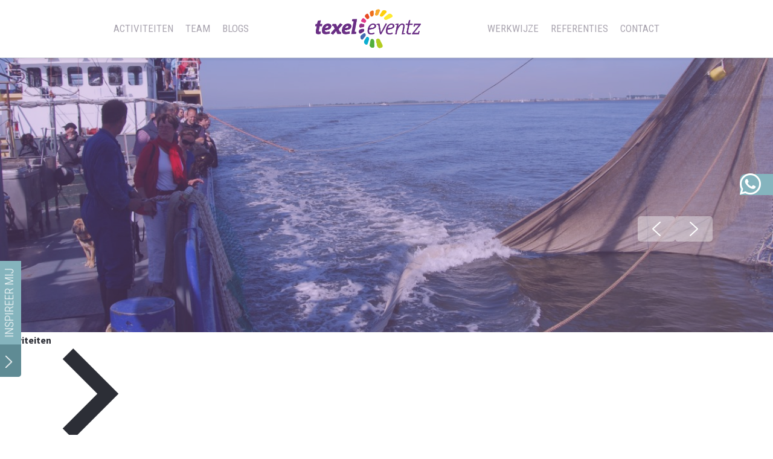

--- FILE ---
content_type: text/html; charset=utf-8
request_url: https://www.texeleventz.nl/vervoer/bus
body_size: 14196
content:
<!DOCTYPE html>
<html lang="nl-nl" dir="ltr">
   <head>
      <meta http-equiv="X-UA-Compatible" content="IE=edge" />
      <meta name="viewport" content="width=device-width, initial-scale=1" />
      <meta name="HandheldFriendly" content="true" />
      <meta name="apple-mobile-web-app-capable" content="YES" />
   <meta charset="utf-8" />
	<base href="https://www.texeleventz.nl/vervoer/bus" />
	<meta name="author" content="Monique Visch" />
	<meta name="twitter:card" content="summary" />
	<meta property="og:type" content="article" />
	<meta property="og:url" content="https://www.texeleventz.nl/vervoer/bus" />
	<meta property="og:title" content="Bus - Groepsuitje naar Texel zonder stress. Van A tot Z geregeld! - Texeleventz" />
	<meta property="og:description" content="★★★★★ Groepsuitje naar Texel: Van A tot Z geregeld. Een uitje organiseren voor een groep collega's, vrienden of familie? Texeleventz weet de weg! ⛴⛱ ♥" />
	<meta name="description" content="★★★★★ Groepsuitje naar Texel: Van A tot Z geregeld. Een uitje organiseren voor een groep collega's, vrienden of familie? Texeleventz weet de weg! ⛴⛱ ♥" />
	<meta name="generator" content="Joomla! - Open Source Content Management" />
	<title>Bus - Groepsuitje naar Texel zonder stress. Van A tot Z geregeld! - Texeleventz</title>
	<link href="https://www.texeleventz.nl/images/texeleventz/favicon.png" rel="shortcut icon" type="" />
	<link href="https://www.texeleventz.nl/vervoer/bus" rel="canonical" />
	<link href="/plugins/system/bdthemes_shortcodes/css/shortcode-ultimate.css" rel="stylesheet" />
	<link href="/plugins/system/bdthemes_shortcodes/css/font-awesome.min.css" rel="stylesheet" />
	<link href="/plugins/system/jce/css/content.css?8ca6e6b5464f222aa220abf9dcc6f6f5" rel="stylesheet" />
	<link href="/templates/system/css/system.css?8ca6e6b5464f222aa220abf9dcc6f6f5" rel="stylesheet" />
	<link href="https://www.texeleventz.nl/templates/astroid_template_zero/css/style-79a2049d13518fa2867cb3d23ed890a2.css?8ca6e6b5464f222aa220abf9dcc6f6f5" rel="stylesheet" />
	<link href="https://www.texeleventz.nl/templates/astroid_template_zero/css/custom.css?8ca6e6b5464f222aa220abf9dcc6f6f5" rel="stylesheet" />
	<link href="https://www.texeleventz.nl/media/astroid/assets/css/animate.min.css?8ca6e6b5464f222aa220abf9dcc6f6f5" rel="stylesheet" />
	<link href="https://use.fontawesome.com/releases/v5.11.2/css/all.css" rel="stylesheet" />
	<link href="https://fonts.googleapis.com/css?family=Source+Sans+Pro:200,200i,300,300i,400,400i,600,600i,700,700i,900,900i|Roboto+Condensed:300,300i,400,400i,700,700i" rel="stylesheet" />
	<link href="https://www.texeleventz.nl/templates/astroid_template_zero/css/astroid-0becf5462e2845743c99a9bb312f665f.css" rel="stylesheet" />
	<link href="/components/com_sppagebuilder/assets/css/font-awesome-5.min.css" rel="stylesheet" />
	<link href="/components/com_sppagebuilder/assets/css/font-awesome-v4-shims.css" rel="stylesheet" />
	<link href="/components/com_sppagebuilder/assets/css/animate.min.css" rel="stylesheet" />
	<link href="/components/com_sppagebuilder/assets/css/sppagebuilder.css" rel="stylesheet" />
	<link href="/components/com_sppagebuilder/assets/css/magnific-popup.css" rel="stylesheet" />
	<link href="/modules/mod_vertical_menu/cache/125/d0a693870ec6f9c59072ac5e87419186.css" rel="stylesheet" />
	<link href="/media/com_widgetkit/css/site.css" rel="stylesheet" id="widgetkit-site-css" />
	<style>

.noscript div#off-menu_125 dl.level1 dl{
	position: static;
}
.noscript div#off-menu_125 dl.level1 dd.parent{
	height: auto !important;
	display: block;
	visibility: visible;
}

	</style>
	<script type="application/json" class="joomla-script-options new">{"csrf.token":"a78e7d7efab2426110f5907ac0421b6c","system.paths":{"root":"","base":""}}</script>
	<script src="/plugins/system/offlajnparams/compat/greensock.js"></script>
	<script src="/media/jui/js/jquery.min.js?8ca6e6b5464f222aa220abf9dcc6f6f5"></script>
	<script src="/media/jui/js/jquery-noconflict.js?8ca6e6b5464f222aa220abf9dcc6f6f5"></script>
	<script src="/media/jui/js/jquery-migrate.min.js?8ca6e6b5464f222aa220abf9dcc6f6f5"></script>
	<script src="/plugins/system/bdthemes_shortcodes/js/shortcode-ultimate.js"></script>
	<script src="/media/system/js/caption.js?8ca6e6b5464f222aa220abf9dcc6f6f5"></script>
	<script src="/media/system/js/mootools-core.js?8ca6e6b5464f222aa220abf9dcc6f6f5"></script>
	<script src="/media/system/js/core.js?8ca6e6b5464f222aa220abf9dcc6f6f5"></script>
	<script src="/media/system/js/mootools-more.js?8ca6e6b5464f222aa220abf9dcc6f6f5"></script>
	<script src="https://www.texeleventz.nl/templates/astroid_template_zero/js/vendor/jquery.easing.min.js?8ca6e6b5464f222aa220abf9dcc6f6f5"></script>
	<script src="https://www.texeleventz.nl/templates/astroid_template_zero/js/vendor/bootstrap/popper.min.js?8ca6e6b5464f222aa220abf9dcc6f6f5"></script>
	<script src="https://www.texeleventz.nl/templates/astroid_template_zero/js/vendor/bootstrap/bootstrap.min.js?8ca6e6b5464f222aa220abf9dcc6f6f5"></script>
	<script src="https://www.texeleventz.nl/templates/astroid_template_zero/js/vendor/jquery.astroidmobilemenu.js?8ca6e6b5464f222aa220abf9dcc6f6f5"></script>
	<script src="https://www.texeleventz.nl/templates/astroid_template_zero/js/vendor/jquery.jdmegamenu.js?8ca6e6b5464f222aa220abf9dcc6f6f5"></script>
	<script src="https://www.texeleventz.nl/templates/astroid_template_zero/js/vendor/jquery.offcanvas.js?8ca6e6b5464f222aa220abf9dcc6f6f5"></script>
	<script src="https://www.texeleventz.nl/templates/astroid_template_zero/js/script.js?8ca6e6b5464f222aa220abf9dcc6f6f5"></script>
	<script src="/components/com_sppagebuilder/assets/js/jquery.parallax.js?efcb014a6f41a6d880968ea58653b58d"></script>
	<script src="/components/com_sppagebuilder/assets/js/sppagebuilder.js?efcb014a6f41a6d880968ea58653b58d" defer></script>
	<script src="/components/com_sppagebuilder/assets/js/jquery.magnific-popup.min.js"></script>
	<script src="/modules/mod_vertical_menu/js/perfect-scrollbar.js?_=1765632082"></script>
	<script src="/modules/mod_vertical_menu/js/mod_vertical_menu.js?_=1765632082"></script>
	<script src="/plugins/system/cleantalkantispam/js/ct-functions.js?1765632082"></script>
	<script src="https://moderate.cleantalk.org/ct-bot-detector-wrapper.js"></script>
	<script src="/plugins/system/cleantalkantispam/js/ct-external.js?1765632082"></script>
	<script src="/media/com_widgetkit/js/maps.js" defer></script>
	<script src="/media/com_widgetkit/lib/uikit/dist/js/uikit.min.js"></script>
	<script src="/media/com_widgetkit/lib/uikit/dist/js/uikit-icons.min.js"></script>
	<script>
jQuery(window).on('load',  function() {
				new JCaption('img.caption');
			});
				const ctPublicData = {
					typeOfCookie: "simple_cookies"
				}
			var ct_setcookie = 1;ctSetCookie("ct_checkjs", "1465580905", "0");
	</script>
	<link href="https://fonts.googleapis.com/css?family=Playfair+Display:400,700,900|Roboto+Condensed:300,400,700&display=swap" rel="stylesheet">
<script>
!function(f,b,e,v,n,t,s)
{if(f.fbq)return;n=f.fbq=function(){n.callMethod?
n.callMethod.apply(n,arguments):n.queue.push(arguments)};
if(!f._fbq)f._fbq=n;n.push=n;n.loaded=!0;n.version='2.0';
n.queue=[];t=b.createElement(e);t.async=!0;
t.src=v;s=b.getElementsByTagName(e)[0];
s.parentNode.insertBefore(t,s)}(window, document,'script',
'https://connect.facebook.net/en_US/fbevents.js');
fbq('init', '1923361864547325');
fbq('track', 'PageView');
</script>
<noscript><img height="1" width="1" style="display:none"
src="https://www.facebook.com/tr?id=1923361864547325&ev=PageView&noscript=1"
/></noscript>
<!-- End Facebook Pixel Code -->
<!-- Global site tag (gtag.js) - Google Analytics -->
<script async src="https://www.googletagmanager.com/gtag/js?id=UA-89714253-1"></script>
<script>
window.dataLayer = window.dataLayer || [];
function gtag(){dataLayer.push(arguments);}
gtag('js', new Date());
gtag('config', 'UA-89714253-1');
</script>

<link rel="icon" type="image/png" href="/images/favicon/favicon-96x96.png" sizes="96x96" />
<link rel="icon" type="image/svg+xml" href="/images/favicon/favicon.svg" />
<link rel="shortcut icon" href="/images/favicon/favicon.ico" />
<link rel="apple-touch-icon" sizes="180x180" href="/images/favicon/apple-touch-icon.png" />
<meta name="apple-mobile-web-app-title" content="Texeleventz" />
<link rel="manifest" href="/images/favicon/site.webmanifest" />
	<svg height="0" style="position:absolute"><symbol id="sym-keyboard-right" viewBox="0 0 306 306"><polygon fill="currentColor" points="94.35,0 58.65,35.7 175.95,153 58.65,270.3 94.35,306 247.35,153" /></symbol></svg>
	<script data-cfasync="false">
document[(_el=document.addEventListener)?'addEventListener':'attachEvent'](_el?'DOMContentLoaded':'onreadystatechange',function(){
	if (!_el && document.readyState != 'complete') return;
	(window.jq183||jQuery)('.noscript').removeClass('noscript');
	window.sm125 = new VerticalSlideMenu({
		id: 125,
		visibility: ["1","1","0","0","0",["0","px"],["10000","px"]],
		parentHref: 0,
		theme: 'rounded',
		result: 'Zoekresultaten',
		noResult: 'Geen resultaten gevonden',
		backItem: '',
		filterDelay: 500,
		filterMinChar: 3,
		navtype: 'slide',
		sidebar: 0,
		popup: 0,
		overlay: 0,
		sidebarUnder: 768,
		width: 300,
		menuIconCorner: 1,
		menuIconX: 0,
		menuIconY: 0,
		hidePopupUnder: 1750,
		siteBg: '#444444',
		effect: 1,
    dur: 400/1000,
		perspective: 0,
		inEase: 'Quad.easeOut'.split('.').reverse().join(''),
		inOrigin: '50% 50% 0',
		inX: 100,
		inUnitX: '%',
    logoUrl: '',
		inCSS: {
			y: 0,
			opacity: 100/100,
			rotationX: 0,
			rotationY: 0,
			rotationZ: 0,
			skewX: 0,
			skewY: 0,
			scaleX: 100/100,
			scaleY: 100/100
		},
		outEase: 'Quad.easeOut'.split('.').reverse().join(''),
		outOrigin: '50% 50% 0',
		outX: -100,
		outUnitX: '%',
		outCSS: {
			y: 0,
			opacity: 100/100,
			rotationX: 0,
			rotationY: 0,
			rotationZ: 0,
			skewX: 0,
			skewY: 0,
			scaleX: 100/100,
			scaleY: 100/100
		},
		anim: {
			perspective: 1000,
			inDur: 300/1000,
			inEase: 'Quad.easeOut'.split('.').reverse().join(''),
			inOrigin: '50% 50% 0',
			inX: -30,
			inUnitX: 'px',
			inCSS: {
				y: 0,
				opacity: 0/100,
				rotationX: 0,
				rotationY: 0,
				rotationZ: 0,
				skewX: 0,
				skewY: 0,
				scaleX: 100/100,
				scaleY: 100/100
			},
			outDur: 300/1000,
			outEase: 'Quad.easeOut'.split('.').reverse().join(''),
			outOrigin: '50% 50% 0',
			outX: 20,
			outUnitX: 'px',
			outCSS: {
				y: 0,
				opacity: 0/100,
				rotationX: 0,
				rotationY: 0,
				rotationZ: 0,
				skewX: 0,
				skewY: 0,
				scaleX: 100/100,
				scaleY: 100/100
			}
		},
		miAnim: 0,
		miDur: 500/1000,
		miShift: 40/1000,
		miEase: 'Quad.easeOut'.split('.').reverse().join(''),
		miX: 40,
		miUnitX: '%',
		miCSS: {
			transformPerspective: 600,
			transformOrigin: '50% 50% 0',
			y: 0,
			opacity: 0/100,
			rotationX: 0,
			rotationY: 0,
			rotationZ: 0,
			skewX: 0,
			skewY: 0,
			scaleX: 100/100,
			scaleY: 100/100
		},
		iconAnim: 0 && 0,
		bgX: 33,
		dropwidth: 250,
		dropspace: 0,
		dropFullHeight: 0,
		dropEvent: 'mouseenter',
		opened: 1,
		autoOpen: 0,
		autoOpenAnim: 1,
		hideBurger: 0,
		scrollOffset: parseInt('0||px')
	});
});
</script>

   







   <link rel="stylesheet" type="text/css" href="/media/smartslider3/src/SmartSlider3/Application/Frontend/Assets/dist/smartslider.min.css?ver=52073c7b" media="all">
<link rel="stylesheet" type="text/css" href="https://fonts.googleapis.com/css?display=swap&amp;family=Roboto+Condensed%3A300%2C400" media="all">
<style data-related="n2-ss-8">div#n2-ss-8 .n2-ss-slider-1{display:grid;position:relative;}div#n2-ss-8 .n2-ss-slider-2{display:grid;position:relative;overflow:hidden;padding:0px 0px 0px 0px;border:0px solid RGBA(62,62,62,1);border-radius:0px;background-clip:padding-box;background-repeat:repeat;background-position:50% 50%;background-size:cover;background-attachment:scroll;z-index:1;}div#n2-ss-8:not(.n2-ss-loaded) .n2-ss-slider-2{background-image:none !important;}div#n2-ss-8 .n2-ss-slider-3{display:grid;grid-template-areas:'cover';position:relative;overflow:hidden;z-index:10;}div#n2-ss-8 .n2-ss-slider-3 > *{grid-area:cover;}div#n2-ss-8 .n2-ss-slide-backgrounds,div#n2-ss-8 .n2-ss-slider-3 > .n2-ss-divider{position:relative;}div#n2-ss-8 .n2-ss-slide-backgrounds{z-index:10;}div#n2-ss-8 .n2-ss-slide-backgrounds > *{overflow:hidden;}div#n2-ss-8 .n2-ss-slide-background{transform:translateX(-100000px);}div#n2-ss-8 .n2-ss-slider-4{place-self:center;position:relative;width:100%;height:100%;z-index:20;display:grid;grid-template-areas:'slide';}div#n2-ss-8 .n2-ss-slider-4 > *{grid-area:slide;}div#n2-ss-8.n2-ss-full-page--constrain-ratio .n2-ss-slider-4{height:auto;}div#n2-ss-8 .n2-ss-slide{display:grid;place-items:center;grid-auto-columns:100%;position:relative;z-index:20;-webkit-backface-visibility:hidden;transform:translateX(-100000px);}div#n2-ss-8 .n2-ss-slide{perspective:1000px;}div#n2-ss-8 .n2-ss-slide-active{z-index:21;}.n2-ss-background-animation{position:absolute;top:0;left:0;width:100%;height:100%;z-index:3;}div#n2-ss-8 .nextend-arrow{cursor:pointer;overflow:hidden;line-height:0 !important;z-index:18;-webkit-user-select:none;}div#n2-ss-8 .nextend-arrow img{position:relative;display:block;}div#n2-ss-8 .nextend-arrow img.n2-arrow-hover-img{display:none;}div#n2-ss-8 .nextend-arrow:FOCUS img.n2-arrow-hover-img,div#n2-ss-8 .nextend-arrow:HOVER img.n2-arrow-hover-img{display:inline;}div#n2-ss-8 .nextend-arrow:FOCUS img.n2-arrow-normal-img,div#n2-ss-8 .nextend-arrow:HOVER img.n2-arrow-normal-img{display:none;}div#n2-ss-8 .nextend-arrow-animated{overflow:hidden;}div#n2-ss-8 .nextend-arrow-animated > div{position:relative;}div#n2-ss-8 .nextend-arrow-animated .n2-active{position:absolute;}div#n2-ss-8 .nextend-arrow-animated-fade{transition:background 0.3s, opacity 0.4s;}div#n2-ss-8 .nextend-arrow-animated-horizontal > div{transition:all 0.4s;transform:none;}div#n2-ss-8 .nextend-arrow-animated-horizontal .n2-active{top:0;}div#n2-ss-8 .nextend-arrow-previous.nextend-arrow-animated-horizontal .n2-active{left:100%;}div#n2-ss-8 .nextend-arrow-next.nextend-arrow-animated-horizontal .n2-active{right:100%;}div#n2-ss-8 .nextend-arrow-previous.nextend-arrow-animated-horizontal:HOVER > div,div#n2-ss-8 .nextend-arrow-previous.nextend-arrow-animated-horizontal:FOCUS > div{transform:translateX(-100%);}div#n2-ss-8 .nextend-arrow-next.nextend-arrow-animated-horizontal:HOVER > div,div#n2-ss-8 .nextend-arrow-next.nextend-arrow-animated-horizontal:FOCUS > div{transform:translateX(100%);}div#n2-ss-8 .nextend-arrow-animated-vertical > div{transition:all 0.4s;transform:none;}div#n2-ss-8 .nextend-arrow-animated-vertical .n2-active{left:0;}div#n2-ss-8 .nextend-arrow-previous.nextend-arrow-animated-vertical .n2-active{top:100%;}div#n2-ss-8 .nextend-arrow-next.nextend-arrow-animated-vertical .n2-active{bottom:100%;}div#n2-ss-8 .nextend-arrow-previous.nextend-arrow-animated-vertical:HOVER > div,div#n2-ss-8 .nextend-arrow-previous.nextend-arrow-animated-vertical:FOCUS > div{transform:translateY(-100%);}div#n2-ss-8 .nextend-arrow-next.nextend-arrow-animated-vertical:HOVER > div,div#n2-ss-8 .nextend-arrow-next.nextend-arrow-animated-vertical:FOCUS > div{transform:translateY(100%);}div#n2-ss-8 .n-uc-l23dQIWyvQuj-inner{background-color:RGBA(158,116,194,0.36);}div#n2-ss-8 .n-uc-E7cogqHxpwzx-inner{border-width:0px 0px 0px 0px ;border-style:solid;border-color:RGBA(255,255,255,1);}div#n2-ss-8 .n-uc-E7cogqHxpwzx-inner:HOVER{border-width:0px 0px 0px 0px ;border-style:solid;border-color:RGBA(255,255,255,1);}div#n2-ss-8 .n-uc-W3j5Nv00jPba-inner{border-width:0px 0px 0px 0px ;border-style:solid;border-color:RGBA(255,255,255,1);}div#n2-ss-8 .n-uc-W3j5Nv00jPba-inner:HOVER{border-width:0px 0px 0px 0px ;border-style:solid;border-color:RGBA(255,255,255,1);}div#n2-ss-8 .n-uc-71YGkDSfAX7N-inner{background-color:RGBA(255,255,255,0.55);border-width:0px 0px 0px 0px ;border-style:solid;border-color:RGBA(255,255,255,1);}div#n2-ss-8 .n-uc-71YGkDSfAX7N-inner:HOVER{border-width:0px 0px 0px 0px ;border-style:solid;border-color:RGBA(255,255,255,1);}div#n2-ss-8 .n-uc-Og0CmvXBM8BE-inner{border-width:0px 0px 0px 0px ;border-style:solid;border-color:RGBA(255,255,255,1);}div#n2-ss-8 .n-uc-Og0CmvXBM8BE-inner:HOVER{border-width:0px 0px 0px 0px ;border-style:solid;border-color:RGBA(255,255,255,1);}div#n2-ss-8 .n-uc-J7wsoLyqR5tj-inner{border-width:0px 0px 0px 0px ;border-style:solid;border-color:RGBA(255,255,255,1);}div#n2-ss-8 .n-uc-J7wsoLyqR5tj-inner:HOVER{border-width:0px 0px 0px 0px ;border-style:solid;border-color:RGBA(255,255,255,1);}div#n2-ss-8 .n2-font-a96394b846085fd2b6518cba7c3c480d-hover{font-family: 'Roboto Condensed',sans-serif;color: #5f8c95;font-size:250%;text-shadow: none;line-height: 1.5;font-weight: normal;font-style: normal;text-decoration: none;text-align: inherit;letter-spacing: normal;word-spacing: normal;text-transform: uppercase;font-weight: 300;}div#n2-ss-8 .n-uc-BZE1Q1QqJSH0-inner{border-width:0px 0px 0px 0px ;border-style:solid;border-color:RGBA(255,255,255,1);}div#n2-ss-8 .n-uc-BZE1Q1QqJSH0-inner:HOVER{border-width:0px 0px 0px 0px ;border-style:solid;border-color:RGBA(255,255,255,1);}div#n2-ss-8 .n2-style-2c39175faaf56db14512a0ac1d08d776-heading{background: RGBA(255,255,255,0.39);opacity:1;padding:5px 15px 5px 15px ;box-shadow: none;border: 0px solid RGBA(0,0,0,1);border-radius:5px;}div#n2-ss-8 .n2-style-2c39175faaf56db14512a0ac1d08d776-heading:Hover, div#n2-ss-8 .n2-style-2c39175faaf56db14512a0ac1d08d776-heading:ACTIVE, div#n2-ss-8 .n2-style-2c39175faaf56db14512a0ac1d08d776-heading:FOCUS{background: RGBA(255,255,255,0.63);}div#n2-ss-8 .n-uc-F2Cs90M4XkiG{padding:10px 10px 10px 10px}div#n2-ss-8 .n-uc-KV5yfmqsRcZB{padding:10px 10px 10px 10px}div#n2-ss-8 .n-uc-vCpUbkAM8Ftw{padding:10px 10px 10px 10px}div#n2-ss-8 .n-uc-huF2869Wk6GJ{padding:10px 10px 10px 10px}div#n2-ss-8 .n-uc-v04QtCCHhFqP{padding:10px 10px 10px 10px}div#n2-ss-8 .n-uc-KLmhrf498Vni{padding:0px 0px 0px 0px}div#n2-ss-8 .n-uc-l23dQIWyvQuj-inner{padding:0px 0px 0px 0px;justify-content:space-between}div#n2-ss-8 .n-uc-l23dQIWyvQuj{align-self:center;}div#n2-ss-8 .n-uc-E7cogqHxpwzx-inner{padding:200px 10px 10px 50px}div#n2-ss-8 .n-uc-E7cogqHxpwzx-inner > .n2-ss-layer-row-inner{width:calc(100% + 21px);margin:-10px;flex-wrap:nowrap;}div#n2-ss-8 .n-uc-E7cogqHxpwzx-inner > .n2-ss-layer-row-inner > .n2-ss-layer[data-sstype="col"]{margin:10px}div#n2-ss-8 .n-uc-E7cogqHxpwzx{max-width:1366px}div#n2-ss-8 .n-uc-W3j5Nv00jPba-inner{padding:10px 10px 10px 10px;justify-content:center}div#n2-ss-8 .n-uc-W3j5Nv00jPba{width:100%}div#n2-ss-8 .n-uc-t8tCSeGD0n2f{align-self:var(--ss-fs);}div#n2-ss-8 .n-uc-71YGkDSfAX7N-inner{padding:0px 0px 0px 0px}div#n2-ss-8 .n-uc-71YGkDSfAX7N-inner > .n2-ss-layer-row-inner{width:calc(100% + 1px);margin:-0px;flex-wrap:nowrap;}div#n2-ss-8 .n-uc-71YGkDSfAX7N-inner > .n2-ss-layer-row-inner > .n2-ss-layer[data-sstype="col"]{margin:0px}div#n2-ss-8 .n-uc-Og0CmvXBM8BE-inner{padding:0px 0px 0px 0px;justify-content:center}div#n2-ss-8 .n-uc-Og0CmvXBM8BE{width:40.2%}div#n2-ss-8 .n-uc-J7wsoLyqR5tj-inner{padding:0px 0px 0px 0px;justify-content:center}div#n2-ss-8 .n-uc-J7wsoLyqR5tj{width:31.2%}div#n2-ss-8 .n-uc-arq98X48CW7K{align-self:var(--ss-fe);}div#n2-ss-8 .n-uc-BZE1Q1QqJSH0-inner{padding:10px 10px 10px 10px;justify-content:center}div#n2-ss-8 .n-uc-BZE1Q1QqJSH0{width:28.4%}div#n2-ss-8 .n-uc-QEGb7cRmlZTC{align-self:var(--ss-fs);}div#n2-ss-8 .n2-ss-slider-1{min-height:550px;}div#n2-ss-8 .nextend-arrow img{width: 32px}@media (min-width: 1200px){div#n2-ss-8 .n-uc-E7cogqHxpwzx{display:none}div#n2-ss-8 .n-uc-71YGkDSfAX7N{display:none}div#n2-ss-8 [data-hide-desktopportrait="1"]{display: none !important;}}@media (orientation: landscape) and (max-width: 1199px) and (min-width: 901px),(orientation: portrait) and (max-width: 1199px) and (min-width: 701px){div#n2-ss-8 .n-uc-E7cogqHxpwzx-inner > .n2-ss-layer-row-inner{flex-wrap:nowrap;}div#n2-ss-8 .n-uc-E7cogqHxpwzx{display:none}div#n2-ss-8 .n-uc-W3j5Nv00jPba{width:100%}div#n2-ss-8 .n-uc-71YGkDSfAX7N-inner > .n2-ss-layer-row-inner{flex-wrap:nowrap;}div#n2-ss-8 .n-uc-71YGkDSfAX7N{display:none}div#n2-ss-8 .n-uc-Og0CmvXBM8BE{width:40.2%}div#n2-ss-8 .n-uc-J7wsoLyqR5tj{width:31.2%}div#n2-ss-8 .n-uc-BZE1Q1QqJSH0{width:28.4%}div#n2-ss-8 [data-hide-tabletportrait="1"]{display: none !important;}}@media (orientation: landscape) and (max-width: 900px),(orientation: portrait) and (max-width: 700px){div#n2-ss-8 .n-uc-E7cogqHxpwzx-inner > .n2-ss-layer-row-inner{flex-wrap:wrap;}div#n2-ss-8 .n-uc-E7cogqHxpwzx{display:none}div#n2-ss-8 .n-uc-W3j5Nv00jPba{width:calc(100% - 20px)}div#n2-ss-8 .n-uc-71YGkDSfAX7N-inner > .n2-ss-layer-row-inner{flex-wrap:wrap;}div#n2-ss-8 .n-uc-71YGkDSfAX7N{display:none}div#n2-ss-8 .n-uc-Og0CmvXBM8BE{width:calc(100% - 0px)}div#n2-ss-8 .n-uc-J7wsoLyqR5tj{width:calc(100% - 0px)}div#n2-ss-8 .n-uc-BZE1Q1QqJSH0{width:calc(100% - 0px)}div#n2-ss-8 [data-hide-mobileportrait="1"]{display: none !important;}div#n2-ss-8 .nextend-arrow img{width: 16px}}</style>
<script>(function(){this._N2=this._N2||{_r:[],_d:[],r:function(){this._r.push(arguments)},d:function(){this._d.push(arguments)}}}).call(window);!function(e,i,o,r){(i=e.match(/(Chrome|Firefox|Safari)\/(\d+)\./))&&("Chrome"==i[1]?r=+i[2]>=32:"Firefox"==i[1]?r=+i[2]>=65:"Safari"==i[1]&&(o=e.match(/Version\/(\d+)/)||e.match(/(\d+)[0-9_]+like Mac/))&&(r=+o[1]>=14),r&&document.documentElement.classList.add("n2webp"))}(navigator.userAgent);</script><script src="/media/smartslider3/src/SmartSlider3/Application/Frontend/Assets/dist/n2.min.js?ver=52073c7b" defer async></script>
<script src="/media/smartslider3/src/SmartSlider3/Application/Frontend/Assets/dist/smartslider-frontend.min.js?ver=52073c7b" defer async></script>
<script src="/media/smartslider3/src/SmartSlider3/Slider/SliderType/Simple/Assets/dist/ss-simple.min.js?ver=52073c7b" defer async></script>
<script src="/media/smartslider3/src/SmartSlider3/Widget/Arrow/ArrowImage/Assets/dist/w-arrow-image.min.js?ver=52073c7b" defer async></script>
<script>_N2.r('documentReady',function(){_N2.r(["documentReady","smartslider-frontend","SmartSliderWidgetArrowImage","ss-simple"],function(){new _N2.SmartSliderSimple('n2-ss-8',{"admin":false,"background.video.mobile":1,"loadingTime":2000,"randomize":{"randomize":1,"randomizeFirst":1},"callbacks":"","alias":{"id":0,"smoothScroll":0,"slideSwitch":0,"scroll":1},"align":"normal","isDelayed":0,"responsive":{"mediaQueries":{"all":false,"desktopportrait":["(min-width: 1200px)"],"tabletportrait":["(orientation: landscape) and (max-width: 1199px) and (min-width: 901px)","(orientation: portrait) and (max-width: 1199px) and (min-width: 701px)"],"mobileportrait":["(orientation: landscape) and (max-width: 900px)","(orientation: portrait) and (max-width: 700px)"]},"base":{"slideOuterWidth":1920,"slideOuterHeight":550,"sliderWidth":1920,"sliderHeight":550,"slideWidth":1920,"slideHeight":550},"hideOn":{"desktopLandscape":false,"desktopPortrait":false,"tabletLandscape":false,"tabletPortrait":false,"mobileLandscape":false,"mobilePortrait":false},"onResizeEnabled":true,"type":"fullwidth","sliderHeightBasedOn":"real","focusUser":1,"focusEdge":"auto","breakpoints":[{"device":"tabletPortrait","type":"max-screen-width","portraitWidth":1199,"landscapeWidth":1199},{"device":"mobilePortrait","type":"max-screen-width","portraitWidth":700,"landscapeWidth":900}],"enabledDevices":{"desktopLandscape":0,"desktopPortrait":1,"tabletLandscape":0,"tabletPortrait":1,"mobileLandscape":0,"mobilePortrait":1},"sizes":{"desktopPortrait":{"width":1920,"height":550,"max":3000,"min":1200},"tabletPortrait":{"width":701,"height":200,"customHeight":false,"max":1199,"min":701},"mobilePortrait":{"width":320,"height":91,"customHeight":false,"max":900,"min":320}},"overflowHiddenPage":0,"focus":{"offsetTop":"","offsetBottom":""}},"controls":{"mousewheel":0,"touch":"horizontal","keyboard":1,"blockCarouselInteraction":1},"playWhenVisible":1,"playWhenVisibleAt":0.5,"lazyLoad":0,"lazyLoadNeighbor":0,"blockrightclick":0,"maintainSession":0,"autoplay":{"enabled":0,"start":1,"duration":8000,"autoplayLoop":1,"allowReStart":0,"pause":{"click":1,"mouse":"0","mediaStarted":1},"resume":{"click":0,"mouse":"0","mediaEnded":1,"slidechanged":0},"interval":1,"intervalModifier":"loop","intervalSlide":"current"},"perspective":1000,"layerMode":{"playOnce":0,"playFirstLayer":1,"mode":"skippable","inAnimation":"mainInEnd"},"parallax":{"enabled":1,"mobile":0,"is3D":0,"animate":1,"horizontal":"mouse","vertical":"mouse","origin":"slider","scrollmove":"both"},"postBackgroundAnimations":0,"bgAnimations":0,"mainanimation":{"type":"crossfade","duration":800,"delay":0,"ease":"easeOutQuad","shiftedBackgroundAnimation":"auto"},"carousel":1,"initCallbacks":function(){new _N2.SmartSliderWidgetArrowImage(this)}})})});</script>	<script type="application/json" class="joomla-script-options new">{"csrf.token":"a78e7d7efab2426110f5907ac0421b6c","system.paths":{"root":"","base":""}}</script>
</head>
<body class="site astroid-framework com-content view-article layout-default itemid-101 home home-alias tp-style-9 ltr nl-NL">
   <a id="astroid-backtotop" class="square" href="javascript:void(0)" style="background:rgb(134, 115, 143);"><i class="fas fa-arrow-up" style="font-size:20px; color:rgb(255, 255, 255);line-height:20px;  padding: 2px"></i></a><div class="astroid-container"><div class="astroid-content"><div style="" class="astroid-layout astroid-layout-wide"><div class="astroid-wrapper"><section  id="header-section-1529472563843" class="astroid-section astroid-header-section shadow-sm border-bottom fixed-top" ><div class='container'><div  id="astroid-row-1529472563843" class="row no-gutters astroid-row" ><div id="astroid-column-1529472563843" class="astroid-column col-lg-12" ><div class="astroid-module-position" id="astroid-header-1529472563843" ><header id="astroid-header" class="astroid-header astroid-stacked-header astroid-stacked-seperated-header">
   <div class="d-flex">
      <div class="header-stacked-section d-flex justify-content-between flex-column w-100">
                     <div data-megamenu data-megamenu-class=".has-megamenu" data-megamenu-content-class=".megamenu-container" data-dropdown-arrow="true" data-header-offset="true" data-transition-speed="100" data-animation="slide" data-easing="linear" data-astroid-trigger="hover" data-megamenu-submenu-class=".nav-submenu" class="header-stacked-inner w-100 d-flex justify-content-center">
               <div class="d-flex w-100 justify-content-center"><div class="d-lg-none"><!-- logo starts -->
<!-- <div class=""> -->
   <!-- image logo starts -->
      <a class="astroid-logo astroid-logo-image d-flex align-items-center" href="https://www.texeleventz.nl/">
               <img src="https://www.texeleventz.nl/images/texeleventz/TexelEventz_logo.svg" alt="Groepsuitje naar Texel zonder stress. Van A tot Z geregeld! - Texeleventz" class="astroid-logo-default" />
                     <img src="https://www.texeleventz.nl/images/texeleventz/TexelEventz_logo.svg" alt="Groepsuitje naar Texel zonder stress. Van A tot Z geregeld! - Texeleventz" class="astroid-logo-mobile" />
                     <img src="https://www.texeleventz.nl/images/texeleventz/TexelEventz_logo.svg" alt="Groepsuitje naar Texel zonder stress. Van A tot Z geregeld! - Texeleventz" class="astroid-logo-sticky" />
         </a>
   <!-- image logo ends -->
<!-- </div> -->
<!-- logo ends -->
</div><div class=" astroid-nav-wraper align-self-center px-2 d-none d-lg-block w-100"><ul class="nav astroid-nav justify-content-center d-flex align-items-center"><li data-position="right" class="nav-item nav-item-id-104 nav-item-level-1"><!--menu link starts-->
<a href="/activiteiten" title="Activiteiten" class=" nav-link item-link-component item-level-1" data-drop-action="hover">
   <span class="nav-title">
                                          Activiteiten                              </span>
   </a>
<!--menu link ends--><div style="width:250px" class="megamenu-container nav-submenu-container nav-item-level-1"></div></li><li data-position="right" class="nav-item nav-item-id-105 nav-item-level-1"><!--menu link starts-->
<a href="/team" title="Team" class=" nav-link item-link-component item-level-1" data-drop-action="hover">
   <span class="nav-title">
                                          Team                              </span>
   </a>
<!--menu link ends--></li><li data-position="right" class="nav-item nav-item-id-106 nav-item-level-1"><!--menu link starts-->
<a href="/blogs" title="Blogs" class=" nav-link item-link-component item-level-1" data-drop-action="hover">
   <span class="nav-title">
                                          Blogs                              </span>
   </a>
<!--menu link ends--></li><li class="nav-item nav-stacked-logo text-center"><!-- logo starts -->
<!-- <div class=""> -->
   <!-- image logo starts -->
      <a class="astroid-logo astroid-logo-image d-flex align-items-center" href="https://www.texeleventz.nl/">
               <img src="https://www.texeleventz.nl/images/texeleventz/TexelEventz_logo.svg" alt="Groepsuitje naar Texel zonder stress. Van A tot Z geregeld! - Texeleventz" class="astroid-logo-default" />
                     <img src="https://www.texeleventz.nl/images/texeleventz/TexelEventz_logo.svg" alt="Groepsuitje naar Texel zonder stress. Van A tot Z geregeld! - Texeleventz" class="astroid-logo-mobile" />
                     <img src="https://www.texeleventz.nl/images/texeleventz/TexelEventz_logo.svg" alt="Groepsuitje naar Texel zonder stress. Van A tot Z geregeld! - Texeleventz" class="astroid-logo-sticky" />
         </a>
   <!-- image logo ends -->
<!-- </div> -->
<!-- logo ends -->
</li><li data-position="right" class="nav-item nav-item-id-107 nav-item-level-1"><!--menu link starts-->
<a href="/werkwijze" title="Werkwijze" class=" nav-link item-link-component item-level-1" data-drop-action="hover">
   <span class="nav-title">
                                          Werkwijze                              </span>
   </a>
<!--menu link ends--></li><li data-position="right" class="nav-item nav-item-id-108 nav-item-level-1"><!--menu link starts-->
<a href="/referenties" title="Referenties" class=" nav-link item-link-component item-level-1" data-drop-action="hover">
   <span class="nav-title">
                                          Referenties                              </span>
   </a>
<!--menu link ends--></li><li data-position="right" class="nav-item nav-item-id-109 nav-item-level-1"><!--menu link starts-->
<a href="/contact" title="Contact" class=" nav-link item-link-component item-level-1" data-drop-action="hover">
   <span class="nav-title">
                                          Contact                              </span>
   </a>
<!--menu link ends--></li></ul></div></div>            </div>
                  </div>
   </div>
</header></div></div></div></div></section><section  id="sliderrij-341589200707040" class="astroid-section" ><div  id="astroid-row-1041589200707040" class="row no-gutters astroid-row" ><div id="astroid-column-821589200707040" class="astroid-column col-lg-12" ><div class="astroid-module-position" id="slider-591589200727859" >      <div class="moduletable ">
            <div><div><ss3-force-full-width data-overflow-x="body" data-horizontal-selector="body"><div class="n2-section-smartslider fitvidsignore " data-ssid="8" tabindex="0" role="region" aria-label="Slider"><div id="n2-ss-8-align" class="n2-ss-align"><div class="n2-padding"><div id="n2-ss-8" data-creator="Smart Slider 3" data-responsive="fullwidth" class="n2-ss-slider n2-ow n2-has-hover n2notransition  ">



<div class="n2-ss-slider-wrapper-inside">
        <div class="n2-ss-slider-1 n2_ss__touch_element n2-ow">
            <div class="n2-ss-slider-2 n2-ow">
                                                <div class="n2-ss-slider-3 n2-ow">

                    <div class="n2-ss-static-slide n2-ow"><div class="n2-ss-layer n2-ow n-uc-KLmhrf498Vni" data-sstype="slide" data-pm="default"><div class="n2-ss-layer n2-ow n-uc-l23dQIWyvQuj" data-pm="default" data-sstype="content" data-hasbackground="1"><div class="n2-ss-section-main-content n2-ss-layer-with-background n2-ss-layer-content n2-ow n-uc-l23dQIWyvQuj-inner"><div class="n2-ss-layer n2-ow n2-ss-layer--block n2-ss-has-self-align n-uc-E7cogqHxpwzx" data-pm="normal" data-hidedesktopportrait="1" data-hidetabletportrait="1" data-hidemobileportrait="1" data-sstype="row"><div class="n2-ss-layer-row n2-ss-layer-with-background n-uc-E7cogqHxpwzx-inner"><div class="n2-ss-layer-row-inner "><div class="n2-ss-layer n2-ow n-uc-W3j5Nv00jPba" data-pm="default" data-sstype="col"><div class="n2-ss-layer-col n2-ss-layer-with-background n2-ss-layer-content n-uc-W3j5Nv00jPba-inner"><div class="n2-ss-layer n2-ow n-uc-t8tCSeGD0n2f" data-pm="normal" data-sstype="layer"><div class="n2-ss-item-content n2-ow"><!-- START: Modules Anywhere --><!-- END: Modules Anywhere --></div></div></div></div></div></div></div><div class="n2-ss-layer n2-ow n2-ss-layer--block n2-ss-has-self-align n-uc-71YGkDSfAX7N" data-pm="normal" data-hidedesktopportrait="1" data-hidetabletportrait="1" data-hidemobileportrait="1" data-sstype="row"><div class="n2-ss-layer-row n2-ss-layer-with-background n-uc-71YGkDSfAX7N-inner"><div class="n2-ss-layer-row-inner "><div class="n2-ss-layer n2-ow n-uc-Og0CmvXBM8BE" data-pm="default" data-sstype="col"><div class="n2-ss-layer-col n2-ss-layer-with-background n2-ss-layer-content n-uc-Og0CmvXBM8BE-inner"><div class="n2-ss-layer n2-ow n-uc-QKhyXvftkXf0" data-pm="normal" data-sstype="layer"><div class=" n2-ss-item-image-content n2-ss-item-content n2-ow-all"><a href="/activiteiten"><img id="n2-ss-8item2" alt="" class="skip-lazy" style="width:200px;height:auto" loading="lazy" data-skip-lazy="1" src="/images/texeleventz/terug.svg" /></a></div></div></div></div><div class="n2-ss-layer n2-ow n-uc-J7wsoLyqR5tj" data-pm="default" data-sstype="col"><div class="n2-ss-layer-col n2-ss-layer-with-background n2-ss-layer-content n-uc-J7wsoLyqR5tj-inner"><div class="n2-ss-layer n2-ow n-uc-arq98X48CW7K" data-pm="normal" data-sstype="layer"><div id="n2-ss-8item3" class="n2-font-a96394b846085fd2b6518cba7c3c480d-hover   n2-ss-item-content n2-ss-text n2-ow" style="display:block;">Snel aan de slag?</div></div></div></div><div class="n2-ss-layer n2-ow n-uc-BZE1Q1QqJSH0" data-pm="default" data-sstype="col"><div class="n2-ss-layer-col n2-ss-layer-with-background n2-ss-layer-content n-uc-BZE1Q1QqJSH0-inner"><div class="n2-ss-layer n2-ow n-uc-QEGb7cRmlZTC" data-pm="normal" data-sstype="layer"><div class=" n2-ss-item-image-content n2-ss-item-content n2-ow-all"><img id="n2-ss-8item4" alt="" class="skip-lazy" style="width:auto;height:90px" loading="lazy" data-skip-lazy="1" src="/images/texeleventz/slider-button1.svg" /></div></div></div></div></div></div></div></div></div></div></div><div class="n2-ss-slide-backgrounds n2-ow-all"><div class="n2-ss-slide-background" data-public-id="1" data-mode="fill"><div class="n2-ss-slide-background-image" data-blur="0" data-opacity="100" data-x="45" data-y="100" data-alt="" data-title="" style="--ss-o-pos-x:45%;--ss-o-pos-y:100%"><picture class="skip-lazy" data-skip-lazy="1"><img src="/images/slider4/IMG_6014.jpeg" alt="" title="" loading="lazy" class="skip-lazy" data-skip-lazy="1"></picture></div><div data-color="RGBA(255,255,255,0)" style="background-color: RGBA(255,255,255,0);" class="n2-ss-slide-background-color"></div></div><div class="n2-ss-slide-background" data-public-id="2" data-mode="fill"><div class="n2-ss-slide-background-image" data-blur="0" data-opacity="100" data-x="50" data-y="89" data-alt="" data-title="" style="--ss-o-pos-y:89%"><picture class="skip-lazy" data-skip-lazy="1"><img src="/images/slider7/tandemsprong.jpeg" alt="" title="" loading="lazy" class="skip-lazy" data-skip-lazy="1"></picture></div><div data-color="RGBA(255,255,255,0)" style="background-color: RGBA(255,255,255,0);" class="n2-ss-slide-background-color"></div></div><div class="n2-ss-slide-background" data-public-id="3" data-mode="fill"><div class="n2-ss-slide-background-image" data-blur="0" data-opacity="100" data-x="51" data-y="100" data-alt="" data-title="" style="--ss-o-pos-x:51%;--ss-o-pos-y:100%"><picture class="skip-lazy" data-skip-lazy="1"><img src="/images/slider8/roundtexel.jpeg" alt="" title="" loading="lazy" class="skip-lazy" data-skip-lazy="1"></picture></div><div data-color="RGBA(255,255,255,0)" style="background-color: RGBA(255,255,255,0);" class="n2-ss-slide-background-color"></div></div><div class="n2-ss-slide-background" data-public-id="4" data-mode="fill"><div class="n2-ss-slide-background-image" data-blur="0" data-opacity="100" data-x="51" data-y="57" data-alt="" data-title="" style="--ss-o-pos-x:51%;--ss-o-pos-y:57%"><picture class="skip-lazy" data-skip-lazy="1"><img src="/images/slider8/Ganalennettenhangenuit.jpeg" alt="" title="" loading="lazy" class="skip-lazy" data-skip-lazy="1"></picture></div><div data-color="RGBA(255,255,255,0)" style="background-color: RGBA(255,255,255,0);" class="n2-ss-slide-background-color"></div></div><div class="n2-ss-slide-background" data-public-id="5" data-mode="fill"><div class="n2-ss-slide-background-image" data-blur="0" data-opacity="100" data-x="53" data-y="24" data-alt="" data-title="" style="--ss-o-pos-x:53%;--ss-o-pos-y:24%"><picture class="skip-lazy" data-skip-lazy="1"><img src="/images/slider8/wijnhuisOosterend.jpeg" alt="" title="" loading="lazy" class="skip-lazy" data-skip-lazy="1"></picture></div><div data-color="RGBA(255,255,255,0)" style="background-color: RGBA(255,255,255,0);" class="n2-ss-slide-background-color"></div></div></div>                    <div class="n2-ss-slider-4 n2-ow">
                        <svg xmlns="http://www.w3.org/2000/svg" viewBox="0 0 1920 550" data-related-device="desktopPortrait" class="n2-ow n2-ss-preserve-size n2-ss-preserve-size--slider n2-ss-slide-limiter"></svg><div data-first="1" data-slide-duration="0" data-id="21" data-slide-public-id="1" data-title="IMG_6014" class="n2-ss-slide n2-ow  n2-ss-slide-21"><div role="note" class="n2-ss-slide--focus" tabindex="-1">IMG_6014</div><div class="n2-ss-layers-container n2-ss-slide-limiter n2-ow"><div class="n2-ss-layer n2-ow n-uc-F2Cs90M4XkiG" data-sstype="slide" data-pm="default"></div></div></div><div data-slide-duration="0" data-id="22" data-slide-public-id="2" data-title="tandemsprong" class="n2-ss-slide n2-ow  n2-ss-slide-22"><div role="note" class="n2-ss-slide--focus" tabindex="-1">tandemsprong</div><div class="n2-ss-layers-container n2-ss-slide-limiter n2-ow"><div class="n2-ss-layer n2-ow n-uc-KV5yfmqsRcZB" data-sstype="slide" data-pm="default"></div></div></div><div data-slide-duration="0" data-id="23" data-slide-public-id="3" data-title="roundtexel" class="n2-ss-slide n2-ow  n2-ss-slide-23"><div role="note" class="n2-ss-slide--focus" tabindex="-1">roundtexel</div><div class="n2-ss-layers-container n2-ss-slide-limiter n2-ow"><div class="n2-ss-layer n2-ow n-uc-vCpUbkAM8Ftw" data-sstype="slide" data-pm="default"></div></div></div><div data-slide-duration="0" data-id="24" data-slide-public-id="4" data-title="Ganalennettenhangenuit" class="n2-ss-slide n2-ow  n2-ss-slide-24"><div role="note" class="n2-ss-slide--focus" tabindex="-1">Ganalennettenhangenuit</div><div class="n2-ss-layers-container n2-ss-slide-limiter n2-ow"><div class="n2-ss-layer n2-ow n-uc-huF2869Wk6GJ" data-sstype="slide" data-pm="default"></div></div></div><div data-slide-duration="0" data-id="25" data-slide-public-id="5" data-title="wijnhuisOosterend" class="n2-ss-slide n2-ow  n2-ss-slide-25"><div role="note" class="n2-ss-slide--focus" tabindex="-1">wijnhuisOosterend</div><div class="n2-ss-layers-container n2-ss-slide-limiter n2-ow"><div class="n2-ss-layer n2-ow n-uc-v04QtCCHhFqP" data-sstype="slide" data-pm="default"></div></div></div>                    </div>

                                    </div>
            </div>
        </div>
        <div class="n2-ss-slider-controls n2-ss-slider-controls-advanced" data-variables=""><div style="right:162px;bottom:150px;" class="n2-ss-widget n2-style-2c39175faaf56db14512a0ac1d08d776-heading nextend-arrow n2-ow-all nextend-arrow-previous  nextend-arrow-animated-fade" data-hide-mobilelandscape="1" data-hide-mobileportrait="1" id="n2-ss-8-arrow-previous" role="button" aria-label="Vorige slide" tabindex="0"><img width="32" height="32" class="skip-lazy" data-skip-lazy="1" src="[data-uri]" alt="Vorige slide"></div><div style="right:100px;bottom:150px;" class="n2-ss-widget n2-style-2c39175faaf56db14512a0ac1d08d776-heading nextend-arrow n2-ow-all nextend-arrow-next  nextend-arrow-animated-fade" data-hide-mobilelandscape="1" data-hide-mobileportrait="1" id="n2-ss-8-arrow-next" role="button" aria-label="Volgende slide" tabindex="0"><img width="32" height="32" class="skip-lazy" data-skip-lazy="1" src="[data-uri]" alt="Volgende slide"></div></div></div></div><ss3-loader></ss3-loader></div></div><div class="n2_clear"></div></div></ss3-force-full-width></div></div>      </div>
      </div><div class="astroid-module-position" id="social-connect-201589371237484" >      <div class="moduletable ">
            <div class="mod-sppagebuilder  sp-page-builder" data-module_id="98">
	<div class="page-content">
		<div id="section-id-1589371063488" class="sppb-section socialconnect" ><div class="sppb-container-inner"><div class="sppb-row"><div class="sppb-col-md-12" id="column-wrap-id-1589371063487"><div id="column-id-1589371063487" class="sppb-column" ><div class="sppb-column-addons"><div id="sppb-addon-wrapper-1589371085052" class="sppb-addon-wrapper"><div id="sppb-addon-1589371085052" class="clearfix "     ><div class="sppb-icon whatsapp sppb-text-center sppb-icon-hover-effect-zoom-in"><a rel="noopener noreferrer" target="_blank" href="https://wa.me/+31612924614"><span class="sppb-icon-inner"><i class="fab fa-whatsapp" aria-hidden="true"></i></span></a></div><style type="text/css">#sppb-addon-wrapper-1589371085052 {
margin:0px 0px 30px 0px;}
#sppb-addon-1589371085052 {
	box-shadow: 0 0 0 0 #ffffff;
}
#sppb-addon-1589371085052 {
}
#sppb-addon-1589371085052.sppb-element-loaded {
}
@media (min-width: 768px) and (max-width: 991px) {#sppb-addon-1589371085052 {}#sppb-addon-wrapper-1589371085052 {margin-top: 0px;margin-right: 0px;margin-bottom: 20px;margin-left: 0px;}}@media (max-width: 767px) {#sppb-addon-1589371085052 {}#sppb-addon-wrapper-1589371085052 {margin-top: 0px;margin-right: 0px;margin-bottom: 10px;margin-left: 0px;}}</style><style type="text/css">#sppb-addon-1589371085052 .sppb-icon-inner {height: 96px;width: 96px;
}
#sppb-addon-1589371085052 .sppb-icon-inner i {line-height: 96px;font-size: 36px;
}
</style></div></div></div></div></div></div></div></div><style type="text/css">.sp-page-builder .page-content #section-id-1589967266012{padding-top:0px;padding-right:0px;padding-bottom:0px;padding-left:0px;margin-top:0px;margin-right:0px;margin-bottom:0px;margin-left:0px;background-color:#ffffff;box-shadow:0 0 0 0 #ffffff;}#column-id-1589967266008{box-shadow:0 0 0 0 #fff;}#column-id-1589967266009{box-shadow:0 0 0 0 #fff;}#column-id-1589967266010{box-shadow:0 0 0 0 #fff;}.sp-page-builder .page-content #section-id-1589445599159{padding:50px 0px 50px 0px;margin:0px 0px 0px 0px;box-shadow:0 0 0 0 #ffffff;}#column-id-1589364103597{box-shadow:0 0 0 0 #fff;}.sp-page-builder .page-content #section-id-1589364103614{padding-top:0px;padding-right:0px;padding-bottom:0px;padding-left:0px;margin-top:0px;margin-right:0px;margin-bottom:0px;margin-left:0px;box-shadow:0 0 0 0 #ffffff;}#column-id-1589364103615{box-shadow:0 0 0 0 #fff;}.sp-page-builder .page-content #section-id-1589445599160{padding-top:0px;padding-right:0px;padding-bottom:0px;padding-left:0px;margin-top:0px;margin-right:0px;margin-bottom:0px;margin-left:0px;box-shadow:0 0 0 0 #ffffff;}#column-id-1589445599173{box-shadow:0 0 0 0 #fff;}.sp-page-builder .page-content #section-id-1589445599161{padding:50px 0px 50px 0px;margin:0px 0px 0px 0px;box-shadow:0 0 0 0 #ffffff;}#column-id-1589445599180{box-shadow:0 0 0 0 #fff;}.sp-page-builder .page-content #section-id-1589445599162{padding-top:0px;padding-right:0px;padding-bottom:0px;padding-left:0px;margin-top:0px;margin-right:0px;margin-bottom:0px;margin-left:0px;box-shadow:0 0 0 0 #ffffff;}#column-id-1589445599183{box-shadow:0 0 0 0 #fff;}.sp-page-builder .page-content #section-id-1589371063488{padding-top:0px;padding-right:0px;padding-bottom:0px;padding-left:0px;margin-top:0px;margin-right:0px;margin-bottom:0px;margin-left:0px;box-shadow:0 0 0 0 #ffffff;}#column-id-1589371063487{box-shadow:0 0 0 0 #fff;}</style>	</div>
</div>      </div>
      <div class="noscript">
	<nav id="off-menu_125" class="off-menu_125 sm-menu ">
                <div class="sm-levels">
    <div class="sm-level level1"><dl class="level1">
  <dt class="level1 off-nav-104 parent first">
                <div class="inner">
      <div class="link"><a data-text="Activiteiten" href="/activiteiten">Activiteiten</a></div>
          </div>
        <div class="sm-arrow">
      <svg><use xlink:href="#sym-keyboard-right"/></svg>    </div>
      </dt>
  <dd class="level1 off-nav-104 parent first">
    <div class="sm-level level2"><dl class="level2">
  <dt class="level2 off-nav-120 notparent first">
                <div class="inner">
      <div class="link"><a data-text="Actief" href="/activiteiten/actief">Actief</a></div>
          </div>
        <div class="sm-arrow">
          </div>
      </dt>
  <dd class="level2 off-nav-120 notparent first">
      </dd>
    <dt class="level2 off-nav-125 notparent">
                <div class="inner">
      <div class="link"><a data-text="Typisch Texel" href="/activiteiten/typisch-texel">Typisch Texel</a></div>
          </div>
        <div class="sm-arrow">
          </div>
      </dt>
  <dd class="level2 off-nav-125 notparent">
      </dd>
    <dt class="level2 off-nav-126 notparent">
                <div class="inner">
      <div class="link"><a data-text="Culinair" href="/activiteiten/culinair">Culinair</a></div>
          </div>
        <div class="sm-arrow">
          </div>
      </dt>
  <dd class="level2 off-nav-126 notparent">
      </dd>
    <dt class="level2 off-nav-137 notparent">
                <div class="inner">
      <div class="link"><a data-text="Spellen" href="/activiteiten/spellen">Spellen</a></div>
          </div>
        <div class="sm-arrow">
          </div>
      </dt>
  <dd class="level2 off-nav-137 notparent">
      </dd>
    <dt class="level2 off-nav-160 notparent">
                <div class="inner">
      <div class="link"><a data-text="Vervoer" href="/activiteiten/vervoer">Vervoer</a></div>
          </div>
        <div class="sm-arrow">
          </div>
      </dt>
  <dd class="level2 off-nav-160 notparent">
      </dd>
    <dt class="level2 off-nav-138 notparent">
                <div class="inner">
      <div class="link"><a data-text="Vlieland" href="/activiteiten/vlieland">Vlieland</a></div>
          </div>
        <div class="sm-arrow">
          </div>
      </dt>
  <dd class="level2 off-nav-138 notparent">
      </dd>
    <dt class="level2 off-nav-139 notparent">
                <div class="inner">
      <div class="link"><a data-text="Op't water" href="/activiteiten/op-t-water">Op't water</a></div>
          </div>
        <div class="sm-arrow">
          </div>
      </dt>
  <dd class="level2 off-nav-139 notparent">
      </dd>
    <dt class="level2 off-nav-140 notparent">
                <div class="inner">
      <div class="link"><a data-text="Extra" href="/activiteiten/extra">Extra</a></div>
          </div>
        <div class="sm-arrow">
          </div>
      </dt>
  <dd class="level2 off-nav-140 notparent">
      </dd>
    <dt class="level2 off-nav-141 notparent">
                <div class="inner">
      <div class="link"><a data-text="Overnachten" href="/activiteiten/overnachten">Overnachten</a></div>
          </div>
        <div class="sm-arrow">
          </div>
      </dt>
  <dd class="level2 off-nav-141 notparent">
      </dd>
    <dt class="level2 off-nav-161 notparent">
                <div class="inner">
      <div class="link"><a data-text="Bedrijfsuitje" href="/activiteiten/bedrijfsuitje">Bedrijfsuitje</a></div>
          </div>
        <div class="sm-arrow">
          </div>
      </dt>
  <dd class="level2 off-nav-161 notparent">
      </dd>
    <dt class="level2 off-nav-162 notparent">
                <div class="inner">
      <div class="link"><a data-text="Groepsuitje" href="/activiteiten/groepsuitje">Groepsuitje</a></div>
          </div>
        <div class="sm-arrow">
          </div>
      </dt>
  <dd class="level2 off-nav-162 notparent">
      </dd>
    <dt class="level2 off-nav-163 notparent">
                <div class="inner">
      <div class="link"><a data-text="Personeelsuitje" href="/activiteiten/personeelsuitje">Personeelsuitje</a></div>
          </div>
        <div class="sm-arrow">
          </div>
      </dt>
  <dd class="level2 off-nav-163 notparent">
      </dd>
                </dl></div></dd>  <dt class="level1 off-nav-105 notparent">
                <div class="inner">
      <div class="link"><a data-text="Team" href="/team">Team</a></div>
          </div>
        <div class="sm-arrow">
          </div>
      </dt>
  <dd class="level1 off-nav-105 notparent">
      </dd>
    <dt class="level1 off-nav-106 notparent">
                <div class="inner">
      <div class="link"><a data-text="Blogs" href="/blogs">Blogs</a></div>
          </div>
        <div class="sm-arrow">
          </div>
      </dt>
  <dd class="level1 off-nav-106 notparent">
      </dd>
    <dt class="level1 off-nav-107 notparent">
                <div class="inner">
      <div class="link"><a data-text="Werkwijze" href="/werkwijze">Werkwijze</a></div>
          </div>
        <div class="sm-arrow">
          </div>
      </dt>
  <dd class="level1 off-nav-107 notparent">
      </dd>
    <dt class="level1 off-nav-108 notparent">
                <div class="inner">
      <div class="link"><a data-text="Referenties" href="/referenties">Referenties</a></div>
          </div>
        <div class="sm-arrow">
          </div>
      </dt>
  <dd class="level1 off-nav-108 notparent">
      </dd>
    <dt class="level1 off-nav-109 notparent">
                <div class="inner">
      <div class="link"><a data-text="Contact" href="/contact">Contact</a></div>
          </div>
        <div class="sm-arrow">
          </div>
      </dt>
  <dd class="level1 off-nav-109 notparent">
      </dd>
            </dl></div>
    </div>
</nav></div>
      <div class="moduletable socialconnect2">
            <div class="customsocialconnect2"  >
	<a href="/inspireer-mij"><img src="/images/inspireermij-button-links.png" alt="" /></a></div>      </div>
      </div></div></div></section><section  id="content-section-1528971561366" class="astroid-section astroid-component-section py-3 py-md-5" ><div class='container'><div  id="astroid-row-1528971561366" class="row astroid-row" ><div id="astroid-column-1528971561366" class="astroid-column col-lg-12" ><div class="astroid-message" id="messages-1528971711775" ><div id="system-message-container">
   </div>
</div><div class="astroid-component" id="component-area-1529739248826" ><div class="astroid-component-area">
   <div class="item-page" itemscope itemtype="https://schema.org/Article">
   <meta itemprop="inLanguage" content="nl-NL" />
   
      
               <div class="item-title">
                     <h2 itemprop="headline">
               Bus            </h2>
                                          </div>
               
      
   
      
                                 
      <div itemprop="articleBody">
         <p>Als je met een groep op stap gaat, is bus- en taxivervoer bijna onmisbaar. Of je nou op reis gaat met je bedrijf, familie, vrienden of vereniging, het is vaak aanzienlijk voordeliger dan andere vormen van vervoer. Busvervoer is flexibel. De bus brengt je gezelschap warm en droog van deur tot deur. Het is ook heel leuk om een rondrit op het eiland te maken met een gids die je allerlei leuke wetenswaardigheden vertelt over het eiland en de bewoners.</p>
      </div>

      
                                       			         </div>
</div></div></div></div></div></section><section  id="footer-621589445633433" class="astroid-section Footer" ><div  id="astroid-row-281589445633433" class="row no-gutters astroid-row" ><div id="astroid-column-541589445633433" class="astroid-column col-lg-12" ><div class="astroid-module-position" id="footer-1-181589445648380" >      <div class="moduletable ">
            <div class="mod-sppagebuilder  sp-page-builder" data-module_id="103">
	<div class="page-content">
		<div id="section-id-1589445599159" class="sppb-section daagonsuit" ><div class="sppb-container-inner"><div class="sppb-row"><div class="sppb-col-md-3" id="column-wrap-id-1589364103597"><div id="column-id-1589364103597" class="sppb-column" ><div class="sppb-column-addons"></div></div></div><div class="sppb-col-md-6" id="column-wrap-id-1589364103599"><div id="column-id-1589364103599" class="sppb-column" ><div class="sppb-column-addons"><div id="section-id-1589364103614" class="sppb-section sppb-section-content-center" ><div class="sppb-container-inner"><div class="sppb-row sppb-align-center"><div class="sppb-col-md-10" id="column-wrap-id-1589364103615"><div id="column-id-1589364103615" class="sppb-column" ><div class="sppb-column-addons"><div id="sppb-addon-wrapper-1589364103603" class="sppb-addon-wrapper"><div id="sppb-addon-1589364103603" class="clearfix "     ><div class="sppb-addon sppb-addon-header sppb-text-center"><h2 class="sppb-addon-title">Daag ons uit!</h2></div><style type="text/css">#sppb-addon-wrapper-1589364103603 {
margin:0px 0px 30px 0px;}
#sppb-addon-1589364103603 {
	box-shadow: 0 0 0 0 #ffffff;
}
#sppb-addon-1589364103603 {
}
#sppb-addon-1589364103603.sppb-element-loaded {
}
@media (min-width: 768px) and (max-width: 991px) {#sppb-addon-1589364103603 {}#sppb-addon-wrapper-1589364103603 {margin-top: 0px;margin-right: 0px;margin-bottom: 20px;margin-left: 0px;}}@media (max-width: 767px) {#sppb-addon-1589364103603 {}#sppb-addon-wrapper-1589364103603 {margin-top: 0px;margin-right: 0px;margin-bottom: 10px;margin-left: 0px;}}</style><style type="text/css">#sppb-addon-1589364103603 h2.sppb-addon-title {margin: 0px 0px 30px 0px; text-transform: none; padding: 0px 0px 0px 0px; }</style></div></div><div id="sppb-addon-wrapper-1589364103606" class="sppb-addon-wrapper"><div id="sppb-addon-1589364103606" class="clearfix "     ><div class="sppb-addon sppb-addon-header sppb-text-center"><h3 class="sppb-addon-title">Bel, app of mail ons.</h3></div><style type="text/css">#sppb-addon-wrapper-1589364103606 {
margin:0px 0px 30px 0px;}
#sppb-addon-1589364103606 {
	box-shadow: 0 0 0 0 #ffffff;
}
#sppb-addon-1589364103606 {
}
#sppb-addon-1589364103606.sppb-element-loaded {
}
@media (min-width: 768px) and (max-width: 991px) {#sppb-addon-1589364103606 {}#sppb-addon-wrapper-1589364103606 {margin-top: 0px;margin-right: 0px;margin-bottom: 20px;margin-left: 0px;}}@media (max-width: 767px) {#sppb-addon-1589364103606 {}#sppb-addon-wrapper-1589364103606 {margin-top: 0px;margin-right: 0px;margin-bottom: 10px;margin-left: 0px;}}</style><style type="text/css">#sppb-addon-1589364103606 h3.sppb-addon-title {margin: 0px 0px 30px 0px; text-transform: none; padding: 0px 0px 0px 0px; }</style></div></div><div id="sppb-addon-wrapper-1589364103613" class="sppb-addon-wrapper"><div id="sppb-addon-1589364103613" class="clearfix "     ><div class="sppb-addon sppb-addon-text-block  "><div class="sppb-addon-content">Wij helpen graag bij het samenstellen van het perfecte groepsuitje naar Texel!</div></div><style type="text/css">#sppb-addon-wrapper-1589364103613 {
margin:0px 0px 30px 0px;}
#sppb-addon-1589364103613 {
	box-shadow: 0 0 0 0 #ffffff;
}
#sppb-addon-1589364103613 {
}
#sppb-addon-1589364103613.sppb-element-loaded {
}
@media (min-width: 768px) and (max-width: 991px) {#sppb-addon-1589364103613 {}#sppb-addon-wrapper-1589364103613 {margin-top: 0px;margin-right: 0px;margin-bottom: 20px;margin-left: 0px;}}@media (max-width: 767px) {#sppb-addon-1589364103613 {}#sppb-addon-wrapper-1589364103613 {margin-top: 0px;margin-right: 0px;margin-bottom: 10px;margin-left: 0px;}}</style><style type="text/css">@media (min-width: 768px) and (max-width: 991px) {}@media (max-width: 767px) {}</style></div></div><div id="sppb-addon-wrapper-1589364103648" class="sppb-addon-wrapper"><div id="sppb-addon-1589364103648" class="clearfix "     ><div class="sppb-addon sppb-addon-single-image sppb-text-left pijlfooter"><div class="sppb-addon-content"><div class="sppb-addon-single-image-container"><img class="sppb-img-responsive" src="/images/texeleventz/pijl.svg"  alt="Image" title=""   /></div></div></div><style type="text/css">#sppb-addon-wrapper-1589364103648 {
margin:0px 0px 30px 0px;}
#sppb-addon-1589364103648 {
	box-shadow: 0 0 0 0 #ffffff;
}
#sppb-addon-1589364103648 {
}
#sppb-addon-1589364103648.sppb-element-loaded {
}
@media (min-width: 768px) and (max-width: 991px) {#sppb-addon-1589364103648 {}#sppb-addon-wrapper-1589364103648 {margin-top: 0px;margin-right: 0px;margin-bottom: 20px;margin-left: 0px;}}@media (max-width: 767px) {#sppb-addon-1589364103648 {}#sppb-addon-wrapper-1589364103648 {margin-top: 0px;margin-right: 0px;margin-bottom: 10px;margin-left: 0px;}}</style><style type="text/css">#sppb-addon-1589364103648 img{}@media (min-width: 768px) and (max-width: 991px) {#sppb-addon-1589364103648 img{}}@media (max-width: 767px) {#sppb-addon-1589364103648 img{}}</style></div></div></div></div></div><div class="sppb-col-md-2" id="column-wrap-id-1589364103618"><div id="column-id-1589364103618" class="sppb-column iconsfooter" ><div class="sppb-column-addons"><div id="sppb-addon-wrapper-1589364103625" class="sppb-addon-wrapper"><div id="sppb-addon-1589364103625" class="clearfix "     ><div class="sppb-addon sppb-addon-single-image sppb-text-center "><div class="sppb-addon-content"><div class="sppb-addon-single-image-container"><a  href="tel:0031612924614"><img class="sppb-img-responsive" src="/images/texeleventz/telefoon-icon.svg"  alt="Image" title=""   /></a></div></div></div><style type="text/css">#sppb-addon-wrapper-1589364103625 {
margin:0px 0px 30px 0px;}
#sppb-addon-1589364103625 {
	box-shadow: 0 0 0 0 #ffffff;
}
#sppb-addon-1589364103625 {
}
#sppb-addon-1589364103625.sppb-element-loaded {
}
@media (min-width: 768px) and (max-width: 991px) {#sppb-addon-1589364103625 {}#sppb-addon-wrapper-1589364103625 {margin-top: 0px;margin-right: 0px;margin-bottom: 20px;margin-left: 0px;}}@media (max-width: 767px) {#sppb-addon-1589364103625 {}#sppb-addon-wrapper-1589364103625 {margin-top: 0px;margin-right: 0px;margin-bottom: 10px;margin-left: 0px;}}</style><style type="text/css">#sppb-addon-1589364103625 img{}@media (min-width: 768px) and (max-width: 991px) {#sppb-addon-1589364103625 img{}}@media (max-width: 767px) {#sppb-addon-1589364103625 img{}}</style></div></div><div id="sppb-addon-wrapper-1589364103635" class="sppb-addon-wrapper"><div id="sppb-addon-1589364103635" class="clearfix "     ><div class="sppb-addon sppb-addon-single-image sppb-text-center "><div class="sppb-addon-content"><div class="sppb-addon-single-image-container"><a rel="noopener noreferrer" target="_blank" href="https://wa.me/+31612924614"><img class="sppb-img-responsive" src="/images/texeleventz/whatsapp-icon.svg"  alt="Whatsapp" title=""   /></a></div></div></div><style type="text/css">#sppb-addon-wrapper-1589364103635 {
margin:0px 0px 30px 0px;}
#sppb-addon-1589364103635 {
	box-shadow: 0 0 0 0 #ffffff;
}
#sppb-addon-1589364103635 {
}
#sppb-addon-1589364103635.sppb-element-loaded {
}
@media (min-width: 768px) and (max-width: 991px) {#sppb-addon-1589364103635 {}#sppb-addon-wrapper-1589364103635 {margin-top: 0px;margin-right: 0px;margin-bottom: 20px;margin-left: 0px;}}@media (max-width: 767px) {#sppb-addon-1589364103635 {}#sppb-addon-wrapper-1589364103635 {margin-top: 0px;margin-right: 0px;margin-bottom: 10px;margin-left: 0px;}}</style><style type="text/css">#sppb-addon-1589364103635 img{}@media (min-width: 768px) and (max-width: 991px) {#sppb-addon-1589364103635 img{}}@media (max-width: 767px) {#sppb-addon-1589364103635 img{}}</style></div></div><div id="sppb-addon-wrapper-1589364103630" class="sppb-addon-wrapper"><div id="sppb-addon-1589364103630" class="clearfix "     ><div class="sppb-addon sppb-addon-single-image sppb-text-center "><div class="sppb-addon-content"><div class="sppb-addon-single-image-container"><a  href="mailto:info@texeleventz.nl"><img class="sppb-img-responsive" src="/images/texeleventz/mail-icon.svg"  alt="Image" title=""   /></a></div></div></div><style type="text/css">#sppb-addon-wrapper-1589364103630 {
margin:0px 0px 30px 0px;}
#sppb-addon-1589364103630 {
	box-shadow: 0 0 0 0 #ffffff;
}
#sppb-addon-1589364103630 {
}
#sppb-addon-1589364103630.sppb-element-loaded {
}
@media (min-width: 768px) and (max-width: 991px) {#sppb-addon-1589364103630 {}#sppb-addon-wrapper-1589364103630 {margin-top: 0px;margin-right: 0px;margin-bottom: 20px;margin-left: 0px;}}@media (max-width: 767px) {#sppb-addon-1589364103630 {}#sppb-addon-wrapper-1589364103630 {margin-top: 0px;margin-right: 0px;margin-bottom: 10px;margin-left: 0px;}}</style><style type="text/css">#sppb-addon-1589364103630 img{}@media (min-width: 768px) and (max-width: 991px) {#sppb-addon-1589364103630 img{}}@media (max-width: 767px) {#sppb-addon-1589364103630 img{}}</style></div></div></div></div></div></div></div></div><style type="text/css">.sp-page-builder .page-content #section-id-1589967266012{padding-top:0px;padding-right:0px;padding-bottom:0px;padding-left:0px;margin-top:0px;margin-right:0px;margin-bottom:0px;margin-left:0px;background-color:#ffffff;box-shadow:0 0 0 0 #ffffff;}#column-id-1589967266008{box-shadow:0 0 0 0 #fff;}#column-id-1589967266009{box-shadow:0 0 0 0 #fff;}#column-id-1589967266010{box-shadow:0 0 0 0 #fff;}.sp-page-builder .page-content #section-id-1589445599159{padding:50px 0px 50px 0px;margin:0px 0px 0px 0px;box-shadow:0 0 0 0 #ffffff;}#column-id-1589364103597{box-shadow:0 0 0 0 #fff;}.sp-page-builder .page-content #section-id-1589364103614{padding-top:0px;padding-right:0px;padding-bottom:0px;padding-left:0px;margin-top:0px;margin-right:0px;margin-bottom:0px;margin-left:0px;box-shadow:0 0 0 0 #ffffff;}#column-id-1589364103615{box-shadow:0 0 0 0 #fff;}</style></div></div></div><div class="sppb-col-md-3" id="column-wrap-id-1589364103600"><div id="column-id-1589364103600" class="sppb-column" ><div class="sppb-column-addons"></div></div></div></div></div></div><div id="section-id-1589445599160" class="sppb-section footer" ><div class="sppb-container-inner"><div class="sppb-row"><div class="sppb-col-md-3 sppb-col-sm-3 sppb-col-xs-6" id="column-wrap-id-1589445599173"><div id="column-id-1589445599173" class="sppb-column" ><div class="sppb-column-addons"><div id="sppb-addon-wrapper-1592984451279" class="sppb-addon-wrapper"><div id="sppb-addon-1592984451279" class="clearfix "     ><div class="sppb-icon  sppb-text-center sppb-icon-hover-effect-zoom-in"><a rel="noopener noreferrer" target="_blank" href="https://www.facebook.com/texeleventz/"><span class="sppb-icon-inner"><i class="fab fa-facebook-f" aria-hidden="true"></i></span></a></div><style type="text/css">#sppb-addon-wrapper-1592984451279 {
margin:0px 0px 30px 0px;}
#sppb-addon-1592984451279 {
	box-shadow: 0 0 0 0 #ffffff;
}
#sppb-addon-1592984451279 {
}
#sppb-addon-1592984451279.sppb-element-loaded {
}
@media (min-width: 768px) and (max-width: 991px) {#sppb-addon-1592984451279 {}#sppb-addon-wrapper-1592984451279 {margin-top: 0px;margin-right: 0px;margin-bottom: 20px;margin-left: 0px;}}@media (max-width: 767px) {#sppb-addon-1592984451279 {}#sppb-addon-wrapper-1592984451279 {margin-top: 0px;margin-right: 0px;margin-bottom: 10px;margin-left: 0px;}}</style><style type="text/css">#sppb-addon-1592984451279 .sppb-icon-inner {height: 96px;width: 96px;
}
#sppb-addon-1592984451279 .sppb-icon-inner i {line-height: 96px;font-size: 36px;
}
</style></div></div></div></div></div><div class="sppb-col-md-3 sppb-col-sm-3 sppb-col-xs-6" id="column-wrap-id-1592984451269"><div id="column-id-1592984451269" class="sppb-column" ><div class="sppb-column-addons"><div id="sppb-addon-wrapper-1592984451280" class="sppb-addon-wrapper"><div id="sppb-addon-1592984451280" class="clearfix "     ><div class="sppb-icon  sppb-text-center sppb-icon-hover-effect-zoom-in"><a rel="noopener noreferrer" target="_blank" href="https://www.instagram.com/texeleventz/"><span class="sppb-icon-inner"><i class="fab fa-instagram" aria-hidden="true"></i></span></a></div><style type="text/css">#sppb-addon-wrapper-1592984451280 {
margin:0px 0px 30px 0px;}
#sppb-addon-1592984451280 {
	box-shadow: 0 0 0 0 #ffffff;
}
#sppb-addon-1592984451280 {
}
#sppb-addon-1592984451280.sppb-element-loaded {
}
@media (min-width: 768px) and (max-width: 991px) {#sppb-addon-1592984451280 {}#sppb-addon-wrapper-1592984451280 {margin-top: 0px;margin-right: 0px;margin-bottom: 20px;margin-left: 0px;}}@media (max-width: 767px) {#sppb-addon-1592984451280 {}#sppb-addon-wrapper-1592984451280 {margin-top: 0px;margin-right: 0px;margin-bottom: 10px;margin-left: 0px;}}</style><style type="text/css">#sppb-addon-1592984451280 .sppb-icon-inner {height: 96px;width: 96px;
}
#sppb-addon-1592984451280 .sppb-icon-inner i {line-height: 96px;font-size: 36px;
}
</style></div></div></div></div></div><div class="sppb-col-md-3 sppb-col-sm-3 sppb-col-xs-3" id="column-wrap-id-1592984451270"><div id="column-id-1592984451270" class="sppb-column sppb-hidden-xs" ><div class="sppb-column-addons"><div id="sppb-addon-wrapper-1592984451281" class="sppb-addon-wrapper"><div id="sppb-addon-1592984451281" class="clearfix "     ><div class="sppb-icon  sppb-text-center sppb-icon-hover-effect-zoom-in"><a rel="noopener noreferrer" target="_blank" href="https://twitter.com/Texeleventz"><span class="sppb-icon-inner"><i class="fab fa-twitter" aria-hidden="true"></i></span></a></div><style type="text/css">#sppb-addon-wrapper-1592984451281 {
margin:0px 0px 30px 0px;}
#sppb-addon-1592984451281 {
	box-shadow: 0 0 0 0 #ffffff;
}
#sppb-addon-1592984451281 {
}
#sppb-addon-1592984451281.sppb-element-loaded {
}
@media (min-width: 768px) and (max-width: 991px) {#sppb-addon-1592984451281 {}#sppb-addon-wrapper-1592984451281 {margin-top: 0px;margin-right: 0px;margin-bottom: 20px;margin-left: 0px;}}@media (max-width: 767px) {#sppb-addon-1592984451281 {}#sppb-addon-wrapper-1592984451281 {margin-top: 0px;margin-right: 0px;margin-bottom: 10px;margin-left: 0px;}}</style><style type="text/css">#sppb-addon-1592984451281 .sppb-icon-inner {height: 96px;width: 96px;
}
#sppb-addon-1592984451281 .sppb-icon-inner i {line-height: 96px;font-size: 36px;
}
</style></div></div></div></div></div><div class="sppb-col-md-3 sppb-col-sm-3 sppb-col-xs-3" id="column-wrap-id-1592984451271"><div id="column-id-1592984451271" class="sppb-column sppb-hidden-xs" ><div class="sppb-column-addons"><div id="sppb-addon-wrapper-1592984451282" class="sppb-addon-wrapper"><div id="sppb-addon-1592984451282" class="clearfix "     ><div class="sppb-icon  sppb-text-center sppb-icon-hover-effect-zoom-in"><a rel="noopener noreferrer" target="_blank" href="https://www.linkedin.com/in/monique-visch"><span class="sppb-icon-inner"><i class="fab fa-linkedin-in" aria-hidden="true"></i></span></a></div><style type="text/css">#sppb-addon-wrapper-1592984451282 {
margin:0px 0px 30px 0px;}
#sppb-addon-1592984451282 {
	box-shadow: 0 0 0 0 #ffffff;
}
#sppb-addon-1592984451282 {
}
#sppb-addon-1592984451282.sppb-element-loaded {
}
@media (min-width: 768px) and (max-width: 991px) {#sppb-addon-1592984451282 {}#sppb-addon-wrapper-1592984451282 {margin-top: 0px;margin-right: 0px;margin-bottom: 20px;margin-left: 0px;}}@media (max-width: 767px) {#sppb-addon-1592984451282 {}#sppb-addon-wrapper-1592984451282 {margin-top: 0px;margin-right: 0px;margin-bottom: 10px;margin-left: 0px;}}</style><style type="text/css">#sppb-addon-1592984451282 .sppb-icon-inner {height: 96px;width: 96px;
}
#sppb-addon-1592984451282 .sppb-icon-inner i {line-height: 96px;font-size: 36px;
}
</style></div></div></div></div></div></div></div></div><div id="section-id-1589445599161" class="sppb-section adres" ><div class="sppb-container-inner"><div class="sppb-row"><div class="sppb-col-md-12" id="column-wrap-id-1589445599180"><div id="column-id-1589445599180" class="sppb-column" ><div class="sppb-column-addons"><div id="sppb-addon-wrapper-1589445599181" class="sppb-addon-wrapper"><div id="sppb-addon-1589445599181" class="clearfix "     ><div class="sppb-addon sppb-addon-text-block sppb-text-center "><div class="sppb-addon-content"><ul>
<li>Texeleventz</li>
<li>Adres: Kogerestraat 96 1791 EV Den Burg</li>
<li>Telefoonnummer: <a href="tel:+31612924614">+31 61 292 4614</a></li>
<li>E-mail: <a href="mailto:info@texeleventz.nl">info@texeleventz.nl</a></li>
</ul></div></div><style type="text/css">#sppb-addon-wrapper-1589445599181 {
margin:0px 0px 0px 0px;}
#sppb-addon-1589445599181 {
	box-shadow: 0 0 0 0 #ffffff;
}
#sppb-addon-1589445599181 {
}
#sppb-addon-1589445599181.sppb-element-loaded {
}
@media (min-width: 768px) and (max-width: 991px) {#sppb-addon-1589445599181 {}#sppb-addon-wrapper-1589445599181 {margin-top: 0px;margin-right: 0px;margin-bottom: 0px;margin-left: 0px;}}@media (max-width: 767px) {#sppb-addon-1589445599181 {}#sppb-addon-wrapper-1589445599181 {margin-top: 0px;margin-right: 0px;margin-bottom: 0px;margin-left: 0px;}}</style><style type="text/css">@media (min-width: 768px) and (max-width: 991px) {}@media (max-width: 767px) {}</style></div></div></div></div></div></div></div></div><div id="section-id-1589445599162" class="sppb-section copy" ><div class="sppb-container-inner"><div class="sppb-row"><div class="sppb-col-md-12" id="column-wrap-id-1589445599183"><div id="column-id-1589445599183" class="sppb-column" ><div class="sppb-column-addons"><div id="sppb-addon-wrapper-1589445599184" class="sppb-addon-wrapper"><div id="sppb-addon-1589445599184" class="clearfix "     ><div class="sppb-addon sppb-addon-text-block  "><div class="sppb-addon-content"><p><span class="st">©</span> Texel Eventz | Website door <a href="http://www.webjongens.nl" target="_blank" rel="noopener noreferrer">WEBJONGENS</a></p></div></div><style type="text/css">#sppb-addon-wrapper-1589445599184 {
margin:0px 0px 0px 0px;}
#sppb-addon-1589445599184 {
	box-shadow: 0 0 0 0 #ffffff;
}
#sppb-addon-1589445599184 {
}
#sppb-addon-1589445599184.sppb-element-loaded {
}
@media (min-width: 768px) and (max-width: 991px) {#sppb-addon-1589445599184 {}#sppb-addon-wrapper-1589445599184 {margin-top: 0px;margin-right: 0px;margin-bottom: 0px;margin-left: 0px;}}@media (max-width: 767px) {#sppb-addon-1589445599184 {}#sppb-addon-wrapper-1589445599184 {margin-top: 0px;margin-right: 0px;margin-bottom: 0px;margin-left: 0px;}}</style><style type="text/css">@media (min-width: 768px) and (max-width: 991px) {}@media (max-width: 767px) {}</style></div></div></div></div></div></div></div></div><style type="text/css">.sp-page-builder .page-content #section-id-1589967266012{padding-top:0px;padding-right:0px;padding-bottom:0px;padding-left:0px;margin-top:0px;margin-right:0px;margin-bottom:0px;margin-left:0px;background-color:#ffffff;box-shadow:0 0 0 0 #ffffff;}#column-id-1589967266008{box-shadow:0 0 0 0 #fff;}#column-id-1589967266009{box-shadow:0 0 0 0 #fff;}#column-id-1589967266010{box-shadow:0 0 0 0 #fff;}.sp-page-builder .page-content #section-id-1589445599159{padding:50px 0px 50px 0px;margin:0px 0px 0px 0px;box-shadow:0 0 0 0 #ffffff;}#column-id-1589364103597{box-shadow:0 0 0 0 #fff;}.sp-page-builder .page-content #section-id-1589364103614{padding-top:0px;padding-right:0px;padding-bottom:0px;padding-left:0px;margin-top:0px;margin-right:0px;margin-bottom:0px;margin-left:0px;box-shadow:0 0 0 0 #ffffff;}#column-id-1589364103615{box-shadow:0 0 0 0 #fff;}.sp-page-builder .page-content #section-id-1589445599160{padding-top:0px;padding-right:0px;padding-bottom:0px;padding-left:0px;margin-top:0px;margin-right:0px;margin-bottom:0px;margin-left:0px;box-shadow:0 0 0 0 #ffffff;}#column-id-1589445599173{box-shadow:0 0 0 0 #fff;}.sp-page-builder .page-content #section-id-1589445599161{padding:50px 0px 50px 0px;margin:0px 0px 0px 0px;box-shadow:0 0 0 0 #ffffff;}#column-id-1589445599180{box-shadow:0 0 0 0 #fff;}.sp-page-builder .page-content #section-id-1589445599162{padding-top:0px;padding-right:0px;padding-bottom:0px;padding-left:0px;margin-top:0px;margin-right:0px;margin-bottom:0px;margin-left:0px;box-shadow:0 0 0 0 #ffffff;}#column-id-1589445599183{box-shadow:0 0 0 0 #fff;}</style>	</div>
</div>      </div>
      </div></div></div></section><section  id="terug-daag-ons-uit-901589967414386" class="astroid-section" ><div  id="astroid-row-831589967414386" class="row no-gutters astroid-row" ><div id="astroid-column-791589967414386" class="astroid-column col-lg-12" ><div class="astroid-module-position" id="terugfixed-871589967432027" >      <div class="moduletable ">
            <div class="mod-sppagebuilder  sp-page-builder" data-module_id="124">
	<div class="page-content">
		<div id="section-id-1589967266012" class="sppb-section terugfixed" ><div class="sppb-container-inner"><div class="sppb-row"><div class="sppb-col-md-3" id="column-wrap-id-1589967266008"><div id="column-id-1589967266008" class="sppb-column" ><div class="sppb-column-addons"><div id="sppb-addon-wrapper-1589967266015" class="sppb-addon-wrapper"><div id="sppb-addon-1589967266015" class="clearfix "     ><div class="sppb-addon sppb-addon-single-image sppb-text-right terugimg svgbutton"><div class="sppb-addon-content"><div class="sppb-addon-single-image-container"><a  href="/activiteiten"><img class="sppb-img-responsive" src="/images/texeleventz/terug.svg"  alt="Terug naar alle activiteiten" title=""   /></a></div></div></div><style type="text/css">#sppb-addon-1589967266015 {
	box-shadow: 0 0 0 0 #ffffff;
}
#sppb-addon-1589967266015 {
}
#sppb-addon-1589967266015.sppb-element-loaded {
}
@media (min-width: 768px) and (max-width: 991px) {#sppb-addon-1589967266015 {}#sppb-addon-wrapper-1589967266015 {margin-top: 0px;margin-right: 0px;margin-bottom: 20px;margin-left: 0px;}}@media (max-width: 767px) {#sppb-addon-1589967266015 {}#sppb-addon-wrapper-1589967266015 {margin-top: 0px;margin-right: 0px;margin-bottom: 10px;margin-left: 0px;}}</style><style type="text/css">#sppb-addon-1589967266015 img{}@media (min-width: 768px) and (max-width: 991px) {#sppb-addon-1589967266015 img{}}@media (max-width: 767px) {#sppb-addon-1589967266015 img{}}</style></div></div></div></div></div><div class="sppb-col-md-3" id="column-wrap-id-1589967266009"><div id="column-id-1589967266009" class="sppb-column" ><div class="sppb-column-addons"></div></div></div><div class="sppb-col-md-3" id="column-wrap-id-1589967266010"><div id="column-id-1589967266010" class="sppb-column" ><div class="sppb-column-addons"><div id="sppb-addon-wrapper-1589967266019" class="sppb-addon-wrapper"><div id="sppb-addon-1589967266019" class="clearfix "     ><div class="sppb-addon sppb-addon-header sppb-text-right"><h2 class="sppb-addon-title">Snel aan de slag?</h2></div><style type="text/css">#sppb-addon-wrapper-1589967266019 {
margin:0px 0px 30px 0px;}
#sppb-addon-1589967266019 {
	box-shadow: 0 0 0 0 #ffffff;
}
#sppb-addon-1589967266019 {
}
#sppb-addon-1589967266019.sppb-element-loaded {
}
@media (min-width: 768px) and (max-width: 991px) {#sppb-addon-1589967266019 {}#sppb-addon-wrapper-1589967266019 {margin-top: 0px;margin-right: 0px;margin-bottom: 20px;margin-left: 0px;}}@media (max-width: 767px) {#sppb-addon-1589967266019 {}#sppb-addon-wrapper-1589967266019 {margin-top: 0px;margin-right: 0px;margin-bottom: 10px;margin-left: 0px;}}</style><style type="text/css">#sppb-addon-1589967266019 h2.sppb-addon-title {margin: 0px 0px 30px 0px; text-transform: none; padding: 0px 0px 0px 0px; }</style></div></div></div></div></div><div class="sppb-col-md-3" id="column-wrap-id-1589967266016"><div id="column-id-1589967266016" class="sppb-column" ><div class="sppb-column-addons"><div id="sppb-addon-wrapper-1589967266022" class="sppb-addon-wrapper"><div id="sppb-addon-1589967266022" class="clearfix "     ><div class="sppb-addon sppb-addon-single-image sppb-text-left svgbutton popup"><div class="sppb-addon-content"><div class="sppb-addon-single-image-container"><a  href="/daag-ons-uit"><img class="sppb-img-responsive" src="/images/texeleventz/daag-ons-uit.svg"  alt="Image" title=""   /></a></div></div></div><style type="text/css">#sppb-addon-wrapper-1589967266022 {
margin:0px 0px 30px 0px;}
#sppb-addon-1589967266022 {
	box-shadow: 0 0 0 0 #ffffff;
}
#sppb-addon-1589967266022 {
}
#sppb-addon-1589967266022.sppb-element-loaded {
}
@media (min-width: 768px) and (max-width: 991px) {#sppb-addon-1589967266022 {}#sppb-addon-wrapper-1589967266022 {margin-top: 0px;margin-right: 0px;margin-bottom: 20px;margin-left: 0px;}}@media (max-width: 767px) {#sppb-addon-1589967266022 {}#sppb-addon-wrapper-1589967266022 {margin-top: 0px;margin-right: 0px;margin-bottom: 10px;margin-left: 0px;}}</style><style type="text/css">#sppb-addon-1589967266022 img{}@media (min-width: 768px) and (max-width: 991px) {#sppb-addon-1589967266022 img{}}@media (max-width: 767px) {#sppb-addon-1589967266022 img{}}</style></div></div></div></div></div></div></div></div><style type="text/css">.sp-page-builder .page-content #section-id-1589967266012{padding-top:0px;padding-right:0px;padding-bottom:0px;padding-left:0px;margin-top:0px;margin-right:0px;margin-bottom:0px;margin-left:0px;background-color:#ffffff;box-shadow:0 0 0 0 #ffffff;}#column-id-1589967266008{box-shadow:0 0 0 0 #fff;}#column-id-1589967266009{box-shadow:0 0 0 0 #fff;}#column-id-1589967266010{box-shadow:0 0 0 0 #fff;}</style>	</div>
</div>      </div>
      </div></div></div></section></div></div></div></div>
</body>
</html>

--- FILE ---
content_type: text/css
request_url: https://www.texeleventz.nl/templates/astroid_template_zero/css/custom.css?8ca6e6b5464f222aa220abf9dcc6f6f5
body_size: 4738
content:
@font-face {
  font-family: "Font Awesome 5 Pro";
  font-style: normal;
  font-weight: 400;
  font-display: block;
  src: url("https://www.texeleventz.nl/webfonts/fa-regular-400.eot");
  src: url("https://www.texeleventz.nl/webfonts/fa-regular-400.eot?#iefix")
      format("embedded-opentype"),
    url("https://www.texeleventz.nl/webfonts/fa-regular-400.woff2")
      format("woff2"),
    url("https://www.texeleventz.nl/webfonts/fa-regular-400.woff")
      format("woff"),
    url("https://www.texeleventz.nl/webfonts/fa-regular-400.ttf")
      format("truetype"),
    url("https://www.texeleventz.nl/webfonts/fa-regular-400.svg#fontawesome")
      format("svg");
}

@font-face {
  font-family: "Font Awesome 5 Pro";
  font-style: normal;
  font-weight: 300;
  font-display: block;
  src: url("https://www.texeleventz.nl/webfonts/fa-light-300.eot");
  src: url("https://www.texeleventz.nl/webfonts/fa-light-300.eot?#iefix")
      format("embedded-opentype"),
    url("https://www.texeleventz.nl/webfonts/fa-light-300.woff2")
      format("woff2"),
    url("https://www.texeleventz.nl/webfonts/fa-light-300.woff") format("woff"),
    url("https://www.texeleventz.nl/webfonts/fa-light-300.ttf")
      format("truetype"),
    url("https://www.texeleventz.nl/webfonts/fa-light-300.svg#fontawesome")
      format("svg");
}

.site {
  overflow-x: hidden;
}

.fa,
.far,
.fas {
  font-family: "Font Awesome 5 Pro" !important;
}

.fa-chevron-down::before {
  font-family: "Font Awesome 5 Pro";
  font-weight: 300;
}

@media (max-width: 1366px) {
  .container {
    max-width: 1300px;
  }
}

@media (min-width: 1367px) {
  .container {
    max-width: 90%;
  }
}

.sppb-row-container {
  width: 80%;
}

.astroid-component-section {
  padding: 0px !important;
}

.view-article .astroid-component {
  padding: 100px 30px 0 30px !important;
  max-width: 1024px !important;
  margin: 0 auto !important;
}

.astroid-header-section .astroid-header-sticky {
  max-height: 50px;
}

.astroid-header-sticky .astroid-logo img {
  max-width: 250px;
  max-height: 35px;
}

h1 {
  font-family: "Playfair Display", serif !important;
  font-weight: 700 !important;
  padding: 0 0 30px 0 !important;
  margin: 0px !important;
}

.paginatitel {
  background-color: #eeeeee;
}

.team .paginatitel,
.blogs .paginatitel,
.referenties .paginatitel,
.paginatitel.activiteit {
  background-color: #fff;
}

.paginatitel .sppb-addon-wrapper {
  margin-bottom: 0px !important;
}

.paginatitel h1 {
  padding: 30px 0 !important;
  margin: 0px !important;
  color: #86738f !important;
}

.n2-ss-item-content.n2-ow div.custom h1 {
  color: #fff;
}

h2 {
  font-family: "Roboto Condensed", sans-serif !important;
  font-weight: 400 !important;
  text-transform: uppercase !important;
  padding: 0 0 20px 0 !important;
  margin: 0px !important;
  font-size: 38px !important;
  font-weight: 300 !important;
}

h3 {
  font-family: "Roboto Condensed", sans-serif !important;
}

.introblok h1 {
  color: #fff;
}

.introblok h2 {
  color: #fff;
}

p,
.sppb-addon-text-block div.sppb-addon-content {
  font-family: "Roboto Condensed", sans-serif !important;
  font-weight: 300 !important;
  line-height: 30px !important;
}

.introblok p,
.introblok .sppb-addon-text-block div.sppb-addon-content {
  color: #fff !important;
  text-align: center;
  padding: 0 50px 0 50px;
}

.sppb-addon-text-block ul {
  margin: 0 0 1em 0;
  padding: 30px 0 10px 30px;
  /* make space for li's :before */
  list-style: none;
}

.sppb-addon-text-block li {
  position: relative;
  padding-left: 20px;
  /* text distance to icon */
}

.sppb-addon-text-block li:before {
  font-family: "Font Awesome 5 Pro";
  content: "\f00c";
  font-weight: 300;
  position: absolute;
  left: -1em;
  color: #86738f;
  font-size: 25px;
}

#sliderrij-341589200707040.astroid-section {
  margin-top: -96px;
}

#sliderrij-341589200707040
  .nextend-arrow-previous.nextend-arrow-animated-fade.n2-ib {
  border-top-left-radius: 5px !important;
  border-top-right-radius: 0px !important;
  border-bottom-left-radius: 5px !important;
  border-bottom-right-radius: 0px !important;
}

#sliderrij-341589200707040
  .nextend-arrow-next.nextend-arrow-animated-fade.n2-ib {
  border-top-left-radius: 0px !important;
  border-top-right-radius: 5px !important;
  border-bottom-left-radius: 0px !important;
  border-bottom-right-radius: 5px !important;
}

.astroid-nav .nav-title {
  font-size: 21px;
  text-transform: uppercase;
}

.nav-link {
  padding: 0 20px;
}

li.nav-item.nav-stacked-logo.text-center {
  padding: 0 100px;
}

.introblok {
  background-color: #86738f;
  padding: 100px 0 100px 0 !important;
}

.introblok .sppb-row-container {
  border-top: 1px solid #b9a9c0 !important;
  border-bottom: 1px solid #b9a9c0 !important;
  padding: 50px 0 0 0 !important;
  max-width: 980px;
}

.pijlbutton {
  background-color: transparent !important;
  border: 0px;
  font-size: 50px;
  color: #fff !important;
  padding: 0px !important;
  margin: 0px !important;
}

.svgbutton {
  filter: drop-shadow(2px 2px 4px rgba(0, 0, 0, 0.5));
  -webkit-filter: drop-shadow(2px 2px 4pxrgba (0, 0, 0, 0.5));
  -moz-filter: drop-shadow(2px 2px 4px rgba(0, 0, 0, 0.5));
}

.svgbutton:hover {
  filter: drop-shadow(4px 4px 4px #5f8c95);
  -webkit-filter: drop-shadow(4px 4px 4px #5f8c95);
  -moz-filter: drop-shadow(4px 4px 4px #5f8c95);
}

.geslaagd {
  background-color: #3c3141;
  padding: 20px 0 0 0 !important;
}

.geslaagd .sppb-addon-wrapper {
  margin: 0px !important;
}

.geslaagd h2 {
  font-family: "Playfair Display", serif !important;
  color: #fff;
  text-transform: none !important;
  font-weight: 600 !important;
  padding: 0 0 30px 0 !important;
}

.geslaagd h3 {
  color: #fff;
  text-transform: uppercase !important;
  font-weight: 300;
  font-size: 24px;
  padding: 0px !important;
}

.geslaagd2 {
  background-color: #fff;
  border-bottom: 2px solid #3c3141;
}

.geslaagd2 .n2-ss-slider [data-mode="fit"] .n2-ss-slide-background-image {
  filter: grayscale(100%) !important;
}

.geslaagd2 .n2-ss-slide:hover .n2-ss-slide-background-image {
  filter: grayscale(0%) !important;
}

.geslaagd2 div#n2-ss-6 .n2-ss-slide {
  background-color: transparent !important;
}

.daaromblok {
  padding: 30px 0 50px 0 !important;
}

@media (min-width: 1367px) {
  .daaromblok {
    margin-bottom: -100px !important;
    z-index: 999 !important;
  }

  .daaromblok img {
    max-width: 376px;
  }
}

.daaromblok .sppb-row-container {
  border-top: 1px solid #b9a9c0 !important;
  padding: 100px 0 50px 0 !important;
}

.daaromblok h2 {
  color: #696565;
}

.daaromblok p,
.sppb-addon-text-block div.sppb-addon-content {
  color: #3c3141;
}

.daaromrij {
  background-color: #dcd6df;
  padding: 0 !important;
}

.daaromrij .sppb-container-inner {
  max-width: 80%;
  margin: 0 auto;
}

.daaromrij h3.sppb-addon-title {
  color: #767676;
  font-size: 15px;
  font-weight: 300;
  margin-bottom: 0px !important;
  margin-top: 5px !important;
}

.daaromrij .sppb-icon {
  max-height: 70px;
  margin-top: -17px;
}

.daaromrij .sppb-icon-inner i {
  color: #505050 !important;
}

.daaromrij .fas {
  font-family: "Font Awesome 5 Free" !important;
}

.daaromrij .sppb-addon-wrapper {
  margin-bottom: 0px !important;
}

.activiteitenrij .sppb-addon-single-image-container,
.activiteitenrij .sppb-addon-single-image-container img {
  width: 100%;
}

.activiteitenrij .sppb-addon-single-image-container img,
.allmode-default .allmode-img img {
  opacity: 0.7;
}

.allmode-img {
  float: left;
}

.activiteitenrij .sppb-addon-single-image-container {
  background: RGBA(158, 116, 194, 1) !important;
}

.allmode-img::after {
  background: RGBA(158, 116, 194, 1) !important;
  content: "";
  display: block;
  width: 250px;
  height: 250px;
}

.referenties .allmode-img::after {
  display: none;
}

.team .allmode-img::after {
  background: RGBA(158, 116, 194, 1) !important;
  content: "";
  display: block;
  width: 300px;
  height: 300px;
}

.button > div:nth-child(1) > div:nth-child(1) {
  background-color: transparent !important;
}

.activiteitenrij .button img {
  opacity: 1 !important;
}

.activiteitenrij {
  background-color: #eeeeee !important;
  padding: 0px 0 100px 0 !important;
}

.home .activiteitenrij {
  padding-top: 100px !important;
}

.activiteiten .activiteitenrij {
  background-color: #eeeeee !important;
  padding: 0 !important;
}

.activiteitenrij .sppb-addon-wrapper {
  margin-bottom: 0px !important;
}

.activiteitenrij .button img {
  max-width: 25%;
  margin-bottom: -130px;
}

.activiteitenrij .button a::before {
  display: none !important;
}

.activiteitenrij .sppb-row-container {
  border: 2px solid #b9a9c0 !important;
  padding: 50px;
}

.activiteitenrij.detail div.sppb-row-container {
  border-top: 2px solid #b9a9c0 !important;
  padding-top: 0px;
  padding-bottom: 0px;
  border-left: 0px !important;
  border-right: 0px !important;
  border-bottom: 0px !important;
}

.activiteitenrij.detail2 div.sppb-row-container {
  border: 0px !important;
  padding-top: 0px !important;
  padding-bottom: 0px;
}

.activiteitenrij .sppb-addon-single-image-container a::before {
  content: "";
  background-image: url(../../../images/texeleventz/button-groen.svg);
  background-size: cover;
  display: block;
  height: 60px;
  width: 60px;
  position: absolute;
  bottom: 0px;
  left: -12px;
  z-index: 1;
}

.activiteitenrij h3 {
  color: #86738f;
  text-transform: uppercase;
  text-align: center;
  padding-bottom: 20px;
  padding-top: 70px;
  font-weight: 300 !important;
}

.home .activiteitenrij h3 {
  padding-top: 0px;
}

.instagram .sppb-row-container {
  border-top: 1px solid #b9a9c0 !important;
  border-bottom: 1px solid #b9a9c0 !important;
  padding: 70px 0 100px 0 !important;
}

.instagram h2 {
  text-align: center;
  color: #b4adb8;
  padding-bottom: 30px !important;
}

.ervaringen .n2-ss-slider .n2-ss-section-main-content {
  border: 2px solid #86738f;
}

.ervaringen .n2-section-smartslider {
  max-width: 870px;
  margin: 0 auto;
}

.ervaringen h2 {
  color: #86738f;
}

div#n2-ss-3 .n2-ss-slider-2,
div#n2-ss-3 .n2-ss-slider-3 {
  overflow: visible !important;
}

.daagonsuit {
  background-color: #86738f;
  padding: 100px 0 100px 0 !important;
}

.daagonsuit h2 {
  color: #fff;
  text-align: left;
  font-family: "Playfair Display", serif !important;
  font-weight: 700 !important;
  text-transform: none !important;
  font-size: 50px !important;
  margin-bottom: 0px !important;
}

.box h2.sppb-addon-title {
  text-align: left;
  font-family: "Playfair Display", serif !important;
  font-weight: 700 !important;
  text-transform: none !important;
  font-size: 50px !important;
  margin-bottom: 0px !important;
  margin-bottom: -20px !important;
  color: #877390 !important;
}

.box h3.sppb-addon-title {
  text-transform: uppercase !important;
  margin-bottom: 10px !important;
}

.box .sppb-addon-wrapper {
  margin-bottom: 10px !important;
}

.box .iconsfooter img {
  max-width: 50px;
}

.daagonsuit h3 {
  color: #fff !important;
  text-align: left;
  text-transform: uppercase !important;
  margin-bottom: 0px !important;
}

.daagonsuit p,
.daagonsuit .sppb-addon-text-block .sppb-addon-content {
  color: #fff !important;
  font-family: "Playfair Display", serif !important;
  font-size: 23px;
}

.iconsfooter img {
  max-width: 60px;
}

.pijlfooter img {
  max-width: 80%;
  float: left;
}

.footer {
  background-color: #3c3141;
  padding: 0px !important;
  border-bottom: 1px solid #fff;
}

.footer .sppb-addon-wrapper {
  margin-bottom: 0px !important;
}

.footer i {
  color: #fff !important;
  font-size: 15px;
}

.footer ul {
  text-align: center;
  margin: 0 auto;
  display: table;
}

.footer ul li {
  float: left;
  font-family: "Playfair Display", serif !important;
  margin-left: auto;
  margin-right: auto;
  width: 20%;
}

.footer ul li a {
  color: #fff !important;
  font-size: 18px;
}

.copy .sppb-addon-text-block div.sppb-addon-content {
  color: #d0d0d0 !important;
  text-align: center;
  padding: 5px 0 5px 0 !important;
  font-family: "Playfair Display", serif !important;
}

.copy .sppb-addon-text-block div.sppb-addon-content a {
  color: #d0d0d0 !important;
  text-decoration: underline;
}

.socialconnect {
  position: fixed !important;
  top: 40%;
  right: 0px;
  z-index: 999999 !important;
  width: 55px;
  padding: 0px !important;
}

.socialconnect2 {
  position: fixed !important;
  top: 60%;
  left: -5px;
  z-index: 999999 !important;
  width: 40px;
  padding: 0px !important;
}

.socialconnect .whatsapp {
  background-color: #85b4be;
  border-top-left-radius: 10px;
}

#sppb-addon-wrapper-1589371085052 {
  background-color: transparent;
}

#sppb-addon-wrapper-1589371085052 i {
  background-color: transparent;
  font-size: 40px !important;
  color: #fff;
}

#sppb-addon-wrapper-1589371085052 .sppb-icon-inner {
  height: 50px !important;
  margin: 15px 0 0 0;
}

.socialconnect .sppb-addon-wrapper {
  margin-bottom: 0px !important;
  background-color: #e0e0e0;
}

.socialconnect .sppb-icon-inner {
  width: 35px !important;
  height: 35px !important;
  margin: 10px 0 10px 0;
}

.socialconnect .sppb-icon-inner i {
  font-size: 20px !important;
  background-color: #5e4d66;
  border-radius: 99px;
  display: block;
  line-height: 35px !important;
  color: #e0e0e0;
}

.adres {
  background-color: #1f1424 !important;
  color: #807f80 !important;
  text-align: center !important;
  padding: 20px 0 20px 0 !important;
  margin: 0 auto !important;
  line-height: 10px !important;
}

.adres .sppb-addon-text-block ul,
.adres ul {
  list-style: none;
  text-align: center !important;
  padding: 0px !important;
  margin: 0 auto !important;
  display: inline-block;
}

.adres ul li {
  float: left;
  color: #807f80 !important;
  padding: 0 20px 0 20px;
}

.adres ul li a {
  color: #807f80;
}

.adres ul li::before {
  display: none;
}

#footer-621589445633433 {
  padding-top: 50px;
  background-color: transparent !important;
}

.activiteiten #footer-621589445633433 {
  padding-top: 100px;
  background-color: #eeeeee !important;
}

#content-section-1528971561366
  .page-content
  section:last-of-type
  .sppb-row-container {
  border-bottom: 2px solid #b9a9c0 !important;
  padding-bottom: 100px;
}

.allmode-default {
  margin: 0px;
}

.allmode-default .allmode-topitem {
  padding: 0 30px 0 0;
  border-top: 0px;
  background-color: #eeeeee;
  margin: 0 0 30px 0;
}

.referenties .allmode-default .allmode-topitem {
  padding: 30px;
  background-color: #e0e5e7;
}

.allmode-title {
  padding-top: 30px !important;
  padding-bottom: 20px !important;
}

.allmode-title a {
  pointer-events: none;
  cursor: default;
}

.allmode-default .allmode-date,
.allmode-default .allmode-hits,
.allmode-default .allmode-comments {
  background-image: none;
  font-size: 14px;
  background-color: #fff;
  border-top-left-radius: 5px;
  padding: 0px 18px 0px 10px;
  padding-right: 18px;
  text-transform: uppercase;
  line-height: 25px;
  min-width: 48px;
  display: block;
  max-width: 40px;
  float: left;
  height: auto;
  color: #5f8c95;
}

h3.allmode-title a {
  padding-top: 0px !important;
  color: #86738f !important;
  text-transform: uppercase !important;
  padding-bottom: 20px !important;
  font-weight: 300 !important;
  font-size: 40px;
  letter-spacing: 0em;
  font-weight: 500;
  line-height: 1.2em;
}

.blogs h3.allmode-title a {
  font-size: 24px;
}

.allmode-text {
  font-family: "Roboto Condensed", sans-serif !important;
  font-weight: 500 !important;
  line-height: 25px !important;
  color: #645b68 !important;
  font-size: 17px !important;
}

.allmode-text ul {
  margin: 0 0 1em 0;
  padding: 30px 0 10px 30px;
  /* make space for li's :before */
  list-style: none;
}

.allmode-text li {
  position: relative;
  padding-left: 20px;
  /* text distance to icon */
}

.allmode-text li:before {
  font-family: "Font Awesome 5 Pro";
  content: "\f105";
  font-weight: 300;
  left: -1em;
  color: #86738f;
  font-size: 18px;
  padding-right: 10px;
}

.allmode-text a {
  color: #85b4be !important;
}

.allmode-default .allmode-img img {
  padding: 0px;
  border: 0px;
  margin: 0 50px 0 0;
}

.allmode-box.allmode-default {
  border-top: 2px solid #b9a9c0 !important;
  padding-top: 50px;
}

.team .sppb-addon-single-image-container {
  display: block;
  max-height: 441px;
  overflow: hidden;
}

.team .sppb-addon-text-block div.sppb-addon-content {
  padding: 30px 0 0 0;
}

.team ul {
  padding: 0 0 0 30px;
}

.home #terug-daag-ons-uit-901589967414386 {
  display: none;
}

#terug-daag-ons-uit-901589967414386 {
  position: fixed;
  bottom: 0px;
  width: 100%;
  z-index: 9999;
  height: 60px;
  border-top: 1px solid #86738f;
}

#terug-daag-ons-uit-901589967414386 img {
  max-height: 60px;
  max-width: 190px;
  padding-top: 10px;
}

#terug-daag-ons-uit-901589967414386 .sppb-addon-wrapper {
  margin-bottom: 0px !important;
}

#terug-daag-ons-uit-901589967414386 h2 {
  font-family: "Roboto Condensed", "sans-serif";
  color: #5f8c95;
  font-size: 30px !important;
  text-shadow: none;
  line-height: 1.5;
  font-weight: normal;
  font-style: normal;
  text-decoration: none;
  text-align: inherit;
  letter-spacing: normal;
  word-spacing: normal;
  text-transform: uppercase;
  font-weight: 300;
  line-height: 58px !important;
}

#astroid-backtotop {
  bottom: 70px;
}

.home #paginatitel-381539181673929 {
  display: none;
}

#paginatitel-381539181673929 {
  width: 80%;
  margin: 0 auto;
}

#paginatitel-381539181673929 h1 {
  color: #86738f;
  padding-bottom: 0px !important;
}

.allmode-default .allmode-topbox {
  margin: 0px !important;
}

p.timeline-date {
  background-color: #86738f !important;
  border-radius: 100px !important;
  display: block;
  width: 50px;
  height: 50px;
  text-align: center !important;
  line-height: 45px !important;
  color: #fff;
  font-family: "Playfair Display", serif !important;
  font-size: 20px !important;
  font-weight: bold !important;
}

div.timeline-movement:nth-child(1) > div:nth-child(4) > p:nth-child(1) {
  line-height: 45px !important;
}

p.timeline-date.text-right {
  float: right;
  margin-top: 20px !important;
}

p.timeline-date.text-left {
  margin-top: 15px !important;
}

.timeline-panel ul li {
  font-family: "Roboto Condensed", sans-serif !important;
}

.sppb-addon-timeline .details p {
  margin: 0px !important;
}

.sppb-addon-timeline
  .sppb-addon-timeline-wrapper
  .timeline-movement
  .timeline-item
  .timeline-panel
  .title {
  margin: 0px !important;
}

.sppb-addon-timeline
  .sppb-addon-timeline-wrapper
  .timeline-movement
  .timeline-item
  .timeline-panel {
  background-color: transparent;
  padding: 15px;
  border-radius: 0px;
  border: 0px;
  padding: 30px 0 0 0;
}

.sppb-addon-timeline
  .sppb-addon-timeline-wrapper
  .timeline-movement
  .timeline-item
  .timeline-panel.left-part {
  padding: 22px 0 0 0;
}

.sppb-addon-timeline
  .sppb-addon-timeline-wrapper
  .timeline-movement
  .timeline-item
  .timeline-panel.left-part::before,
.sppb-addon-timeline
  .sppb-addon-timeline-wrapper
  .timeline-movement
  .timeline-item
  .timeline-panel::before {
  display: none;
}

.werkwijze h2 {
  text-align: center;
  padding: 50px 0 50px 0 !important;
}

.timeline-panel.left-part div.details ul {
  text-align: left;
  margin-bottom: 0px !important;
  padding-left: 190px;
}

.sppb-addon-timeline .sppb-addon-timeline-wrapper .timeline-badge::before {
  background-color: #85b4be !important;
}

.entry-image.full-image.mb-3 {
  width: 30%;
  float: left;
  padding: 0 30px 0 0;
}

#social-connect-201589371237484 .moduletable {
  margin: 0 !important;
  padding: 0 !important;
}

.allmode-readmore {
  font-size: 14px;
  background-color: #fff;
  border-top-left-radius: 5px;
  text-transform: uppercase;
  line-height: 25px;
}
.allmode-readmore a {
  padding: 5px 20px 10px 20px !important;
  display: block;
  height: 25px;
}

.blogs p,
.blogs .sppb-addon-text-block div.sppb-addon-content {
  line-height: 27px !important;
  display: flex;
}

.form-group {
  margin-bottom: 0px;
}
.form-control {
  border-radius: 0px;
  border-top-left-radius: 10px;
  border: 2px solid #6d5c75 !important;
  font-family: "Playfair Display", serif !important;
}

.rsfp-skinNice .irs-from,
.rsfp-skinNice .irs-to,
.rsfp-skinNice .irs-single,
.rsfp-skinNice .irs-min,
.rsfp-skinNice .irs-max {
  font-size: 17px !important;
}

.rsfp-skinNice .irs {
  height: 20px;
}

.rsfp-skinNice .irs-min,
.rsfp-skinNice .irs-max {
  top: -5px;
}

.rsfp-skinNice .irs-single {
  background-color: #dbb06b;
}

.irs-from,
.irs-to,
.irs-single {
  top: -5px;
}

.rsform-block-budget label.control-label.formControlLabel {
  padding-bottom: 10px;
}

.rsform-block.rsform-block-budgetkop {
  padding-top: 20px;
}

.rsform-block.rsform-block-budgetkop p {
  margin-bottom: -25px !important;
}

.form-group label {
  padding-top: 10px;
  margin-bottom: 0px;
  font-family: "Roboto Condensed", sans-serif !important;
  font-weight: 300 !important;
  line-height: 30px !important;
}

.form-group .btn-primary {
  width: 100%;
  border-radius: 0px;
  border-bottom-left-radius: 10px;
  background-color: #85b4be;
  border: 0px;
  padding: 20px;
  font-family: "Roboto Condensed", sans-serif !important;
  text-transform: uppercase;
  font-size: 20px;
}

.form-group .btn-primary:hover {
  background-color: #6d5c75;
}

@media only screen and (max-width: 920px) {
  html {
    overflow-x: hidden !important;
  }

  .socialconnect2 {
    top: 46% !important;
    right: -4px !important;
    left: inherit !important;
  }

  .paginatitel h1 {
    padding: 30px 0 0 0 !important;
  }

  .eb-close {
    left: 0 !important;
    right: inherit !important;
  }

  h1 {
    font-size: 40px !important;
  }

  h2 {
    font-size: 30px !important;
  }

  .allmode-img::after {
    width: 100%;
    height: 305px;
  }

  .allmode-img {
    min-width: 100%;
  }

  .allmode-default .allmode-img img {
    min-width: 100% !important;
    width: 100% !important;
  }

  .socialconnect {
    width: 50px;
    right: -14px;
    top: 200px;
  }

  #slider-591589200727859 {
    margin-top: 110px;
  }

  .home #slider-591589200727859 {
    margin-top: -90px !important;
  }

  .timeline-panel ul {
    padding-left: 0px !important;
  }

  div#n2-ss-6 .n2-style-e5782e946f10ad5476cd827c45268b3b-dot {
    padding: 5px !important;
  }

  .n2-ss-control-bullet-horizontal {
    bottom: -33px !important;
  }

  .socialconnect .sppb-icon-inner {
    width: 30px !important;
    height: 20px !important;
  }

  #sppb-addon-wrapper-1589371085052 .sppb-icon-inner {
    height: 40px !important;
    margin: 10px 0 0 0;
  }

  #sppb-addon-wrapper-1589371085052 i {
    font-size: 30px !important;
  }

  .socialconnect .sppb-addon-wrapper {
    padding-right: 13px;
  }

  #sppb-addon-wrapper-1589371538918 {
    padding-bottom: 15px;
  }

  .socialconnect .sppb-icon-inner i {
    font-size: 15px !important;
    line-height: 30px !important;
  }

  #astroid-backtotop {
    bottom: 20px;
  }

  .sm-btn-125 {
    border-bottom-right-radius: 10px;
  }

  .introblok {
    padding: 0 !important;
  }
  .introblok p,
  .introblok .sppb-addon-text-block div.sppb-addon-content {
    padding: 0 30px 0px 30px;
  }

  .daaromblok {
    padding: 30px 20px 0 20px !important;
  }

  .daaromblok .sppb-row-container {
    border-top: 1px solid #b9a9c0 !important;
    padding: 30px 0 30px 0 !important;
  }

  #column-id-1589206507259 {
    padding-left: 0px !important;
  }

  .daaromrij {
    padding: 30px 0 30px 0 !important;
  }

  .activiteitenrij {
    padding: 30px 0 30px 0 !important;
  }

  .activiteitenrij .sppb-row-container {
    padding: 10px;
  }
  .sppb-row-container {
    width: 100%;
  }

  .home .activiteitenrij h3 {
    padding-top: 30px;
  }

  .activiteitenrij h3 {
    padding-bottom: 0px;
  }

  .activiteitenrij .button img {
    max-width: 70%;
    margin-bottom: 0px;
    padding-top: 30px;
  }

  .sp-page-builder .page-content #section-id-1589292351275 {
    padding: 30px 0px 30px 0px !important;
  }
  .instagram .sppb-row-container {
    padding: 50px 0 50px 0 !important;
  }
  .sp-page-builder .page-content #section-id-1589297343273 {
    padding: 10px 0px 30px 0px !important;
  }

  #n2-ss-3item7 {
    font-size: 20px !important;
  }

  #content-section-1528971561366
    .page-content
    section:last-of-type
    .sppb-row-container {
    padding-bottom: 30px;
  }
  #footer-621589445633433 {
    padding-top: 20px;
  }

  .daagonsuit {
    padding: 30px !important;
  }

  .iconsfooter .sppb-addon-wrapper {
    width: 33.3333%;
    float: left;
  }
  .footer ul li a {
    font-size: 13px;
  }

  .footer {
    padding: 20px 0 30px 0 !important;
  }

  #terug-daag-ons-uit-901589967414386 {
    display: none;
  }
  .astroid-header-section header.astroid-header {
    padding: 3px 0;
  }
  .astroid-logo img {
    max-height: 43px;
  }
  .allmode-box.allmode-default {
    padding-top: 30px;
  }
  .allmode-default .allmode-topitem {
    padding: 0px;
  }
  .allmode-default .allmode-img img {
    margin: 0 0 10px 0;
  }

  .allmode-default .allmode-topitem {
    padding: 20px;
  }
  .sppb-section.activiteitenrij.detail {
    padding-top: 50px !important;
  }

  #paginatitel-381539181673929 {
    padding-bottom: 30px;
  }
  .werkwijze h2 {
    padding: 30px 0 30px 0 !important;
  }
  .sppb-addon-timeline
    .sppb-addon-timeline-wrapper
    .timeline-movement
    .timeline-item
    .timeline-date {
    text-align: center !important;
  }
  p.timeline-date.text-left {
    margin: 0 0 10px 0 !important;
  }
  p.timeline-date.text-right {
    float: left;
    margin: 0 0 10px 0 !important;
  }
  .referenties .allmode-default .allmode-topitem {
    padding: 10px;
  }

  .referenties .allmode-title {
    padding-top: 10px !important;
    padding-bottom: 0px !important;
  }

  .referenties h3.allmode-title a {
    font-size: 27px;
  }

  .referenties .allmode-text {
    font-size: 15px !important;
  }

  .referenties .allmode-default .allmode-img img {
    width: auto;
    display: block;
    float: left;
    margin-right: 160px;
  }

  .activiteitenrij h3 {
    padding-top: 30px;
  }

  .activiteiten #footer-621589445633433 {
    padding-top: 30px;
  }

  .allmode-title {
    padding-top: 10px !important;
    padding-bottom: 10px !important;
  }

  h3.allmode-title a {
    padding-bottom: 0px;
    font-size: 20px !important;
  }
  .allmode-text {
    font-size: 15px !important;
  }
  .astroid-component div.astroid-component-area div.item-page div p img {
    float: none !important;
    width: 100% !important;
  }
}

@media only screen and (min-device-width: 768px) and (max-device-width: 1024px) and (orientation: portrait) {
  .sppb-row-container {
    width: 100%;
  }

  .activiteitenrij h3.sppb-addon-title {
    font-size: 20px;
  }
  .home .activiteitenrij {
    padding-top: 30px !important;
  }
  .activiteitenrij .button img {
    max-width: 30%;
  }

  img#n2-ss-3item11.n2-ow {
    max-width: 70% !important;
  }
  .allmode-default .allmode-img img {
    margin: 0 20px 10px 0;
  }
  .allmode-img::after {
    width: 250px;
    height: 250px;
  }
}

@media only screen and (min-device-width: 1024px) and (max-device-width: 1366px) and (orientation: landscape) {
  .astroid-nav .nav-title {
    font-size: 17px;
  }
  .nav-link {
    padding: 0 10px;
  }

  .sppb-row-container {
    width: 100%;
  }

  #sliderrij-341589200707040.astroid-section {
    margin-top: 0;
  }

  .allmode-text {
    font-size: 15px !important;
  }
}

/*IPAD NEWSTYLE*/

@media (orientation: landscape) and (min-device-height: 768px) and (max-device-height: 1112px),
  all and (max-width: 1024px) {
  .nav-link {
    padding: 0 10px;
  }

  .astroid-nav > li > a,
  .astroid-sidebar-menu > li > a,
  .astroid-nav .nav-title {
    font-size: 19px !important;
  }

  .activiteitenrij .button img {
    max-width: 200px !important;
  }
}

@media (orientation: portrait) and (min-device-height: 768px) and (max-device-height: 1112px),
  all and (max-width: 1024px) {
  .sppb-addon-timeline .sppb-addon-timeline-wrapper {
    margin-left: 20%;
  }
}


--- FILE ---
content_type: text/css
request_url: https://www.texeleventz.nl/templates/astroid_template_zero/css/astroid-0becf5462e2845743c99a9bb312f665f.css
body_size: 590
content:
body,.body{font-family: Source Sans Pro,Arial, Helvetica, sans-serif;font-size: 1em;letter-spacing: 0em;font-weight: 500;line-height: 1.7em;text-transform: none;}h1,.h1{font-family: Source Sans Pro,Arial, Helvetica, sans-serif;font-size: 3.5em;letter-spacing: 0em;font-weight: 500;line-height: 1.2em;text-transform: none;}h2,.h2{font-family: Source Sans Pro,Arial, Helvetica, sans-serif;font-size: 2em;letter-spacing: 0em;font-weight: 600;line-height: 1.2em;text-transform: none;}h3,.h3{font-family: Source Sans Pro,Arial, Helvetica, sans-serif;font-size: 1.8em;letter-spacing: 0em;font-weight: 500;line-height: 1.2em;text-transform: none;}h4,.h4{font-family: Source Sans Pro,Arial, Helvetica, sans-serif;font-size: 1.6em;letter-spacing: 0em;font-weight: 500;line-height: 1.2em;text-transform: none;}h5,.h5{font-family: Source Sans Pro,Arial, Helvetica, sans-serif;font-size: 1.4em;letter-spacing: 0em;font-weight: 500;line-height: 1.2em;text-transform: none;}h6,.h6{font-family: Source Sans Pro,Arial, Helvetica, sans-serif;font-size: 1.2em;letter-spacing: 0em;font-weight: 500;line-height: 1.2em;text-transform: none;}.astroid-nav>li>a,.astroid-sidebar-menu>li>a {font-family: Roboto Condensed;font-size: 1em;letter-spacing: 0em;font-weight: 400;line-height: 1.7em;text-transform: none;}line-height: 1.7em;.astroid-sidebar-menu li > .nav-item-caret{line-height: 1.7em !important;}.nav-submenu-container .nav-submenu > li, .jddrop-content .megamenu-item .megamenu-menu li, .nav-submenu {font-family: Roboto Condensed, Arial, Helvetica, sans-serif;font-size: 1em;letter-spacing: 0em;font-weight: 400;line-height: 2em;text-transform: none;}body{background-color: rgb(255, 255, 255);}body{color: rgb(44, 46, 54);}body a{color: rgb(44, 46, 54);}body a:hover{color: rgb(255, 51, 102);}.astroid-header-section,.astroid-sidebar-header{ background-color: rgb(255, 255, 255) !important;}header{ color: rgb(44, 46, 54) !important;}.astroid-logo-text .site-title{ color: rgb(255, 51, 102) !important;}.astroid-logo-text .site-tagline{ color: rgb(44, 46, 54) !important;}#astroid-sticky-header{ background-color: rgb(255, 255, 255) !important;}#astroid-sticky-header .astroid-nav .nav-link{ color: rgb(171, 166, 177) !important;}#astroid-sticky-header .nav-link:hover, .astroid-nav .nav-link:focus{ color: rgb(106, 47, 133) !important;}#astroid-sticky-header .nav-link.active{ color: rgb(106, 47, 133) !important;}.astroid-nav .nav-link{ color: rgb(171, 166, 177) !important;}.astroid-sidebar-menu .nav-link{ color: rgb(171, 166, 177) !important;}.astroid-nav .nav-link:hover, .astroid-nav .nav-link:focus{ color: rgb(106, 47, 133) !important;}.astroid-sidebar-menu .nav-link:hover, .astroid-sidebar-menu .nav-link:focus{ color: rgb(106, 47, 133) !important;}.astroid-nav .nav-link.active{ color: rgb(106, 47, 133) !important;}.astroid-sidebar-menu .nav-link.active{ color: rgb(106, 47, 133) !important;}.nav-submenu, .megamenu-container{ background: rgb(255, 255, 255) !important;}.has-megamenu.open .arrow{ border-bottom-color: rgb(255, 255, 255) !important;}.astroid-nav .megamenu-container .megamenu-title, .astroid-nav .megamenu-container li.nav-item-submenu > a{ color: rgb(0, 0, 0) !important;}.astroid-nav .megamenu-container li.nav-item-active > a, .menu_open .menu-go-back .fas{ color: rgb(255, 255, 255) !important;}.astroid-nav .megamenu-container li.nav-item-active > a{ background-color: rgb(255, 51, 102) !important;}.astroid-nav .megamenu-container li > a:hover, .astroid-nav .megamenu-submenu-container .megamenu-submenu li > a:hover{ color: rgb(255, 255, 255) !important;}.astroid-nav .megamenu-container li > a:hover, .astroid-nav .megamenu-submenu-container .megamenu-submenu li > a:hover{ background-color: rgb(255, 51, 102) !important;}.astroid-offcanvas, .astroid-mobilemenu, .astroid-mobilemenu-container .astroid-mobilemenu-inner .dropdown-menus,.astroid-offcanvas .burger-menu-button{ background-color: rgb(255, 255, 255) !important;}.astroid-offcanvas, .astroid-mobilemenu, .menu-indicator-back .fas { color: rgb(0, 0, 0) !important;}.astroid-mobilemenu-container .astroid-mobilemenu-inner .menu-item a, .astroid-mobilemenu-container .astroid-mobilemenu-inner .menu-indicator .menu-item .fas{ color: rgb(0, 0, 0) !important;}.astroid-mobilemenu-container .astroid-mobilemenu-inner .menu-item.active > a, .astroid-mobilemenu-container .astroid-mobilemenu-inner .menu-item.active > .nav-header, .astroid-mobilemenu-container .astroid-mobilemenu-inner .menu-item.nav-item-active > a, .astroid-mobilemenu-container .astroid-mobilemenu-inner .menu-item.active > .menu-indicator .fas, .astroid-mobilemenu-container .astroid-mobilemenu-inner .menu-item.nav-item-active .fas, .menu-indicator-back, .menu_open .menu-indicator-back .fas { color: rgb(255, 51, 102) !important;}.astroid-mobilemenu-container .astroid-mobilemenu-inner .menu-item.active, .astroid-mobilemenu-container .astroid-mobilemenu-inner .menu-item.nav-item-active, .menu-go-back { background-color: rgb(255, 255, 255) !important;}.astroid-contact-info i[class*="fa-"]{color:rgb(255, 255, 255);}@media (max-width: 991.98px) {body,.body{font-size: 1em;letter-spacing: 0em;line-height: 1.7em;}h1,.h1{font-size: 3.5em;letter-spacing: 0em;line-height: 1.2em;}h2,.h2{font-size: 2em;letter-spacing: 0em;line-height: 1.2em;}h3,.h3{font-size: 1.8em;letter-spacing: 0em;line-height: 1.2em;}h4,.h4{font-size: 1.6em;letter-spacing: 0em;line-height: 1.2em;}h5,.h5{font-size: 1.4em;letter-spacing: 0em;line-height: 1.2em;}h6,.h6{font-size: 1.2em;letter-spacing: 0em;line-height: 1.2em;}.astroid-nav>li>a,.astroid-sidebar-menu>li>a {font-size: 1em;letter-spacing: 0em;line-height: 1.7em;}line-height: 1.7em;.astroid-sidebar-menu li > .nav-item-caret{line-height: 1.7em !important;}.nav-submenu-container .nav-submenu > li, .jddrop-content .megamenu-item .megamenu-menu li, .nav-submenu {font-size: 1em;letter-spacing: 0em;line-height: 2em;}}@media (max-width: 767.98px) {body,.body{font-size: 1em;letter-spacing: 0em;line-height: 1.7em;}h1,.h1{font-size: 3.5em;letter-spacing: 0em;line-height: 1.2em;}h2,.h2{font-size: 2em;letter-spacing: 0em;line-height: 1.2em;}h3,.h3{font-size: 1.8em;letter-spacing: 0em;line-height: 1.2em;}h4,.h4{font-size: 1.6em;letter-spacing: 0em;line-height: 1.2em;}h5,.h5{font-size: 1.4em;letter-spacing: 0em;line-height: 1.2em;}h6,.h6{font-size: 1.2em;letter-spacing: 0em;line-height: 1.2em;}.astroid-nav>li>a,.astroid-sidebar-menu>li>a {font-size: 1em;letter-spacing: 0em;line-height: 1.7em;}line-height: 1.7em;.astroid-sidebar-menu li > .nav-item-caret{line-height: 1.7em !important;}.nav-submenu-container .nav-submenu > li, .jddrop-content .megamenu-item .megamenu-menu li, .nav-submenu {font-size: 1em;letter-spacing: 0em;line-height: 2em;}}

--- FILE ---
content_type: image/svg+xml
request_url: https://www.texeleventz.nl/images/texeleventz/whatsapp-icon.svg
body_size: 1084
content:
<svg xmlns="http://www.w3.org/2000/svg" width="73" height="74" viewBox="0 0 73 74">
  <g fill="none" fill-rule="evenodd">
    <ellipse cx="36.5" cy="37" fill="#85B4BE" rx="36.5" ry="37"/>
    <path fill="#FFF" fill-rule="nonzero" d="M29.9005504,5.23168943 C26.610393,1.85976563 22.2347498,0.00197753625 17.5731926,0 C7.9675987,0 0.150040464,8.00222169 0.146176734,17.8376221 C0.144888861,20.9816894 0.947251071,24.0508301 2.47234038,26.7561035 L0,36 L9.23832755,33.5192871 C11.7838636,34.9406983 14.6496576,35.6897461 17.5661092,35.690625 L17.5734073,35.690625 C27.177928,35.690625 34.9963448,27.6877441 35,17.8519043 C35.0019257,13.0851563 33.1909224,8.60339357 29.9005504,5.23168943 Z M17.5731926,32.6779541 L17.5671824,32.6779541 C14.9681985,32.6768555 12.419228,31.9618653 10.1950232,30.6112061 L9.66633991,30.2897461 L4.18417524,31.7619141 L5.64744531,26.2905029 L5.30293179,25.729541 C3.85297011,23.3687988 3.08731303,20.6402344 3.08859928,17.8387207 C3.09160603,9.66379393 9.58949519,3.01289063 17.5789882,3.01289063 C21.4478424,3.01420901 25.0846598,4.55844724 27.8193026,7.36105956 C30.5539454,10.1636719 32.0590722,13.888916 32.0577851,17.8508056 C32.0543499,26.0263916 25.5568901,32.6779541 17.5731926,32.6779541 L17.5731926,32.6779541 Z M25.5182531,21.5731934 C25.0829426,21.3499512 22.942022,20.2719727 22.5427727,20.1229981 C22.1439528,19.9742431 21.8533165,19.9001953 21.5633241,20.3462403 C21.2729025,20.7922852 20.4385574,21.7964356 20.1844116,22.0937256 C19.9302658,22.3912353 19.6765494,22.4285889 19.2410242,22.2053467 C18.8054991,21.9823242 17.4025457,21.5114502 15.7392218,19.9929199 C14.4448814,18.8110108 13.5710407,17.3513672 13.3168949,16.9053222 C13.0631784,16.4588379 13.3147484,16.2408691 13.5079335,15.9956543 C13.9793053,15.39646 14.4513209,14.7682617 14.5964244,14.4709717 C14.7417426,14.1734619 14.6689762,13.9130859 14.5599339,13.6900635 C14.4513209,13.467041 13.5804853,11.2730713 13.2177265,10.3803222 C12.8639831,9.51152344 12.5053027,9.62885745 12.2378486,9.61523437 C11.9841322,9.60227049 11.6937106,9.59963377 11.4032889,9.59963377 C11.1130819,9.59963377 10.6412809,9.71103516 10.2420316,10.1575195 C9.84299699,10.6037842 8.71823024,11.6819824 8.71823024,13.8759522 C8.71823024,16.0699219 10.2785221,18.1894043 10.4961774,18.4869141 C10.7138326,18.7844238 13.5667477,23.2866211 17.9346634,25.2171387 C18.9735701,25.6768066 19.7845184,25.9508056 20.4170924,26.15625 C21.460292,26.4955078 22.4092604,26.4476074 23.1596773,26.3329102 C23.9963835,26.2048096 25.7356936,25.2544922 26.0988817,24.2134278 C26.4616404,23.1721436 26.4616404,22.279834 26.3525981,22.0937256 C26.2439852,21.9078369 25.9535635,21.7964356 25.5182531,21.5731934 L25.5182531,21.5731934 Z" transform="translate(19 19)"/>
  </g>
</svg>


--- FILE ---
content_type: image/svg+xml
request_url: https://www.texeleventz.nl/images/texeleventz/daag-ons-uit.svg
body_size: 201
content:
<svg id="Laag_1" data-name="Laag 1" xmlns="http://www.w3.org/2000/svg" width="143.93mm" height="29.99mm" viewBox="0 0 408 85">
  <defs>
    <style>
      .cls-1 {
        fill: #85b4be;
      }

      .cls-2 {
        fill: #5f8c95;
        fill-rule: evenodd;
      }

      .cls-3, .cls-4 {
        isolation: isolate;
      }

      .cls-4 {
        font-size: 30px;
        font-family: RobotoCondensed-Regular, Roboto Condensed;
      }

      .cls-4, .cls-5 {
        fill: #fff;
      }
    </style>
  </defs>
  <title>daag-ons-uit</title>
  <g>
    <rect class="cls-1" width="294" height="85"/>
    <path class="cls-2" d="M294,0H398a10,10,0,0,1,10,10V75a10,10,0,0,1-10,10H294Z"/>
    <g class="cls-3">
      <text class="cls-4" transform="translate(73.39 52)">Daag ons uit!</text>
    </g>
    <path class="cls-5" d="M366.49,42.32,345.94,22.49a1.77,1.77,0,0,0-2.44,0,1.63,1.63,0,0,0,0,2.36L362.84,43.5,343.51,62.15a1.63,1.63,0,0,0,0,2.36,1.76,1.76,0,0,0,2.44,0l20.55-19.83a1.62,1.62,0,0,0,0-2.36Z"/>
  </g>
</svg>


--- FILE ---
content_type: image/svg+xml
request_url: https://www.texeleventz.nl/images/texeleventz/mail-icon.svg
body_size: 214
content:
<svg xmlns="http://www.w3.org/2000/svg" width="73" height="74" viewBox="0 0 73 74">
  <g fill="none" fill-rule="evenodd">
    <ellipse cx="36.5" cy="37" fill="#EEE" rx="36.5" ry="37"/>
    <path fill="#403B3B" fill-rule="nonzero" d="M31.7187272,0 L3.28127283,0 C1.47186771,0 0,1.45784789 0,3.25001809 L0,22.7499819 C0,24.5421521 1.47186771,26 3.28127283,26 L31.7187272,26 C33.5281323,26 35,24.5421521 35,22.7499819 L35,3.25001809 C35,1.45784789 33.5281323,0 31.7187272,0 Z M31.7187272,2.16665461 C31.8673313,2.16665461 32.0087025,2.19719227 32.1379457,2.25052464 L17.5,14.8164846 L2.86198122,2.25052464 C2.99122444,2.19726464 3.13259564,2.16665461 3.28119977,2.16665461 L31.7187272,2.16665461 Z M31.7187272,23.833273 L3.28127283,23.833273 C2.67779684,23.833273 2.18749087,23.3477097 2.18749087,22.7499095 L2.18749087,4.53961936 L16.7832809,17.0688183 C16.9894564,17.2454592 17.2447282,17.3333092 17.5,17.3333092 C17.7552718,17.3333092 18.0105436,17.2455315 18.2167191,17.0688183 L32.8125091,4.53961936 L32.8125091,22.7499819 C32.8125091,23.3477097 32.3222032,23.833273 31.7187272,23.833273 L31.7187272,23.833273 Z" transform="translate(19 24)"/>
  </g>
</svg>


--- FILE ---
content_type: image/svg+xml
request_url: https://www.texeleventz.nl/images/texeleventz/pijl.svg
body_size: 175
content:
<svg xmlns="http://www.w3.org/2000/svg" width="578" height="43" viewBox="0 0 578 43">
  <g fill="#FFF" fill-rule="evenodd">
    <path fill-rule="nonzero" d="M577.493644,20.3200194 L556.939433,0.486258664 C556.265998,-0.163190108 555.175692,-0.162098315 554.503385,0.489618026 C553.8316,1.14125038 553.833336,2.19684609 554.506857,2.84679877 L573.83762,21.5000794 L554.506163,40.1532761 C553.832728,40.8033128 553.830992,41.8582366 554.502691,42.509953 C554.839712,42.836651 555.281233,43 555.722755,43 C556.163147,43 556.602933,42.8377428 556.939346,42.5133123 L577.493644,22.6800556 C577.817993,22.3678028 578,21.9428434 578,21.5000794 C578,21.0573155 577.817472,20.63286 577.493644,20.3200194 Z"/>
    <rect width="574" height="3" y="20" rx="1" transform="matrix(1 0 0 -1 0 43)"/>
  </g>
</svg>


--- FILE ---
content_type: image/svg+xml
request_url: https://www.texeleventz.nl/images/texeleventz/terug.svg
body_size: 1437
content:
<svg id="Laag_1" data-name="Laag 1" xmlns="http://www.w3.org/2000/svg" width="143.93mm" height="29.99mm" viewBox="0 0 408 85">
  <defs>
    <style>
      .cls-1 {
        fill: #86738f;
      }

      .cls-2 {
        fill: #3c3141;
        fill-rule: evenodd;
      }

      .cls-3 {
        isolation: isolate;
      }

      .cls-4 {
        fill: #fff;
      }
    </style>
  </defs>
  <title>terug</title>
  <g>
    <g>
      <rect class="cls-1" x="114" width="294" height="85"/>
      <path class="cls-2" d="M114,0H10A10,10,0,0,0,0,10V75A10,10,0,0,0,10,85H114Z"/>
    </g>
    <g class="cls-3">
      <g class="cls-3">
        <path class="cls-4" d="M180.34,47.42h-7.21L171.48,53h-2.76l6.87-21.33h2.3L184.78,53H182Zm-6.5-2.3h5.81l-2.91-9.7Z"/>
        <path class="cls-4" d="M190.11,53h-2.59V30.5h2.59Z"/>
        <path class="cls-4" d="M197,53h-2.59V30.5H197Z"/>
        <path class="cls-4" d="M206.72,53.29a5.78,5.78,0,0,1-4.54-1.76,7.68,7.68,0,0,1-1.61-5.18V44.43a8.88,8.88,0,0,1,1.55-5.56,5.12,5.12,0,0,1,4.31-2,5,5,0,0,1,4.16,1.77Q212,40.4,212,44.15v1.7h-8.85v.37a5.76,5.76,0,0,0,1,3.7,3.36,3.36,0,0,0,2.76,1.16,4.44,4.44,0,0,0,2-.43,5.15,5.15,0,0,0,1.64-1.37l1.34,1.64A5.87,5.87,0,0,1,206.72,53.29Zm-.29-14.21A2.72,2.72,0,0,0,204,40.19a6.55,6.55,0,0,0-.88,3.43h6.24v-.35a6.12,6.12,0,0,0-.81-3.22A2.51,2.51,0,0,0,206.43,39.08Z"/>
        <path class="cls-4" d="M230.13,53a5.62,5.62,0,0,1-.34-1.73,4.1,4.1,0,0,1-3.51,2,4.51,4.51,0,0,1-3.36-1.21,4.57,4.57,0,0,1-1.21-3.4,4.81,4.81,0,0,1,1.64-3.84,6.72,6.72,0,0,1,4.49-1.45h1.91V41.71a2.73,2.73,0,0,0-.63-2,2.69,2.69,0,0,0-1.92-.6,2.65,2.65,0,0,0-1.9.7,2.32,2.32,0,0,0-.74,1.76H222a4.19,4.19,0,0,1,.72-2.32,5,5,0,0,1,1.93-1.73,5.82,5.82,0,0,1,2.71-.63,5.14,5.14,0,0,1,3.7,1.21,4.7,4.7,0,0,1,1.3,3.52v8a9.47,9.47,0,0,0,.5,3.18V53Zm-3.46-2.07a3.45,3.45,0,0,0,1.82-.52,3.18,3.18,0,0,0,1.26-1.32V45.31h-1.47a4.9,4.9,0,0,0-2.91.83,2.62,2.62,0,0,0-1.07,2.23,2.92,2.92,0,0,0,.54,2A2.37,2.37,0,0,0,226.67,50.93Z"/>
        <path class="cls-4" d="M241.85,51.08a2.7,2.7,0,0,0,2.06-.8,3.38,3.38,0,0,0,.85-2.28h2.45a5.39,5.39,0,0,1-1.62,3.79,5.15,5.15,0,0,1-3.74,1.5,5.5,5.5,0,0,1-4.49-1.85,8.43,8.43,0,0,1-1.55-5.52V44.18a8.46,8.46,0,0,1,1.54-5.46,5.49,5.49,0,0,1,4.48-1.86,5,5,0,0,1,3.86,1.54,6.2,6.2,0,0,1,1.52,4.2h-2.45a4.29,4.29,0,0,0-.84-2.64,2.62,2.62,0,0,0-2.09-.88,3,3,0,0,0-2.56,1.14,6.54,6.54,0,0,0-.86,3.73v2a7.06,7.06,0,0,0,.82,4A3,3,0,0,0,241.85,51.08Z"/>
        <path class="cls-4" d="M253.6,33.31v3.84H256v2.1H253.6v9.84a2.73,2.73,0,0,0,.3,1.42A1.17,1.17,0,0,0,255,51a3.48,3.48,0,0,0,1-.17L256,53a5.56,5.56,0,0,1-1.8.29,2.72,2.72,0,0,1-2.35-1.1,5.2,5.2,0,0,1-.8-3.1V39.25H248.6v-2.1H251V33.31Z"/>
        <path class="cls-4" d="M262.06,33A1.65,1.65,0,0,1,261.7,34a1.36,1.36,0,0,1-1.12.44,1.31,1.31,0,0,1-1.09-.44,1.6,1.6,0,0,1-.37-1.09,1.72,1.72,0,0,1,.37-1.12,1.32,1.32,0,0,1,1.09-.45,1.34,1.34,0,0,1,1.11.46A1.71,1.71,0,0,1,262.06,33Zm-.2,20h-2.59V37.15h2.59Z"/>
        <path class="cls-4" d="M270.43,49.06l3-11.91h2.64L271.37,53h-1.94l-4.76-15.85h2.64Z"/>
        <path class="cls-4" d="M281.77,33A1.65,1.65,0,0,1,281.4,34a1.34,1.34,0,0,1-1.11.44,1.32,1.32,0,0,1-1.1-.44,1.6,1.6,0,0,1-.37-1.09,1.72,1.72,0,0,1,.37-1.12,1.56,1.56,0,0,1,2.2,0A1.72,1.72,0,0,1,281.77,33Zm-.21,20H279V37.15h2.59Z"/>
        <path class="cls-4" d="M289,33.31v3.84h2.39v2.1H289v9.84a2.63,2.63,0,0,0,.31,1.42,1.15,1.15,0,0,0,1.05.48,3.43,3.43,0,0,0,1-.17l0,2.18a5.47,5.47,0,0,1-1.8.29,2.71,2.71,0,0,1-2.34-1.1,5.13,5.13,0,0,1-.81-3.1V39.25H284v-2.1h2.41V33.31Z"/>
        <path class="cls-4" d="M300.16,53.29a5.78,5.78,0,0,1-4.54-1.76A7.68,7.68,0,0,1,294,46.35V44.43a8.94,8.94,0,0,1,1.55-5.56,5.13,5.13,0,0,1,4.31-2A4.94,4.94,0,0,1,304,38.63q1.38,1.77,1.41,5.52v1.7h-8.85v.37a5.76,5.76,0,0,0,1,3.7,3.36,3.36,0,0,0,2.76,1.16,4.51,4.51,0,0,0,2-.43A5.12,5.12,0,0,0,304,49.28l1.35,1.64A5.9,5.9,0,0,1,300.16,53.29Zm-.29-14.21a2.73,2.73,0,0,0-2.39,1.11,6.65,6.65,0,0,0-.88,3.43h6.24v-.35a5.94,5.94,0,0,0-.81-3.22A2.51,2.51,0,0,0,299.87,39.08Z"/>
        <path class="cls-4" d="M311.55,33a1.65,1.65,0,0,1-.37,1.09,1.34,1.34,0,0,1-1.11.44A1.32,1.32,0,0,1,309,34,1.6,1.6,0,0,1,308.6,33a1.72,1.72,0,0,1,.37-1.12,1.56,1.56,0,0,1,2.2,0A1.72,1.72,0,0,1,311.55,33Zm-.21,20h-2.59V37.15h2.59Z"/>
        <path class="cls-4" d="M318.81,33.31v3.84h2.39v2.1h-2.39v9.84a2.63,2.63,0,0,0,.31,1.42,1.15,1.15,0,0,0,1.05.48,3.43,3.43,0,0,0,1-.17l0,2.18a5.47,5.47,0,0,1-1.8.29,2.71,2.71,0,0,1-2.34-1.1,5.13,5.13,0,0,1-.81-3.1V39.25h-2.41v-2.1h2.41V33.31Z"/>
        <path class="cls-4" d="M329.94,53.29a5.78,5.78,0,0,1-4.54-1.76,7.68,7.68,0,0,1-1.61-5.18V44.43a8.94,8.94,0,0,1,1.55-5.56,5.13,5.13,0,0,1,4.31-2,4.94,4.94,0,0,1,4.16,1.77q1.38,1.77,1.41,5.52v1.7h-8.85v.37a5.76,5.76,0,0,0,1,3.7,3.36,3.36,0,0,0,2.76,1.16,4.51,4.51,0,0,0,2-.43,5.12,5.12,0,0,0,1.63-1.37l1.35,1.64A5.9,5.9,0,0,1,329.94,53.29Zm-.29-14.21a2.73,2.73,0,0,0-2.39,1.11,6.65,6.65,0,0,0-.88,3.43h6.24v-.35a5.94,5.94,0,0,0-.81-3.22A2.51,2.51,0,0,0,329.65,39.08Z"/>
        <path class="cls-4" d="M340.77,37.15l.07,1.71a4.65,4.65,0,0,1,3.86-2q4.2,0,4.26,5.61V53h-2.58V42.58a4.34,4.34,0,0,0-.62-2.64,2.26,2.26,0,0,0-1.87-.78,2.66,2.66,0,0,0-1.74.64,4.6,4.6,0,0,0-1.23,1.69V53h-2.6V37.15Z"/>
      </g>
    </g>
    <path class="cls-4" d="M49.51,42.32,70.06,22.49a1.77,1.77,0,0,1,2.44,0,1.63,1.63,0,0,1,0,2.36L53.16,43.5,72.49,62.15a1.63,1.63,0,0,1,0,2.36,1.76,1.76,0,0,1-2.44,0L49.51,44.68a1.62,1.62,0,0,1,0-2.36Z"/>
  </g>
</svg>


--- FILE ---
content_type: image/svg+xml
request_url: https://www.texeleventz.nl/images/texeleventz/telefoon-icon.svg
body_size: 217
content:
<svg xmlns="http://www.w3.org/2000/svg" width="73" height="74" viewBox="0 0 73 74">
  <g fill="none" fill-rule="evenodd">
    <ellipse cx="36.5" cy="37" fill="#DBB06B" rx="36.5" ry="37"/>
    <path fill="#FFF" fill-rule="nonzero" d="M26.6729826,19.6915625 C24.8974925,19.6915625 23.1541741,19.4042969 21.5021602,18.8395312 C20.6926544,18.5539062 19.697519,18.8159375 19.203463,19.3408594 L15.9427085,21.8872656 C12.1611636,19.7990625 9.83180513,17.3901562 7.84077906,13.5075781 L10.2298744,10.2222656 C10.8505785,9.58101562 11.0732134,8.64429687 10.8064745,7.76539062 C10.2581946,6.04742188 9.97967453,4.24484375 9.97967453,2.40734375 C9.97975005,1.07992188 8.93582829,0 7.65273268,0 L2.32701738,0 C1.04392176,0 0,1.07992188 0,2.40726562 C0,17.6221094 11.9653386,30 26.6729826,30 C27.9560782,30 29,28.9200781 29,27.5927344 L29,22.09875 C29,20.7714844 27.9560027,19.6915625 26.6729826,19.6915625 Z" transform="translate(22 22)"/>
  </g>
</svg>


--- FILE ---
content_type: image/svg+xml
request_url: https://www.texeleventz.nl/images/texeleventz/TexelEventz_logo.svg
body_size: 82629
content:
<svg xmlns="http://www.w3.org/2000/svg" xmlns:xlink="http://www.w3.org/1999/xlink" width="225" height="84" viewBox="0 0 225 84">
  <image width="227" height="86" x="847" y="11" fill="none" fill-rule="evenodd" transform="translate(-848 -12)" xlink:href="[data-uri]"/>
</svg>
